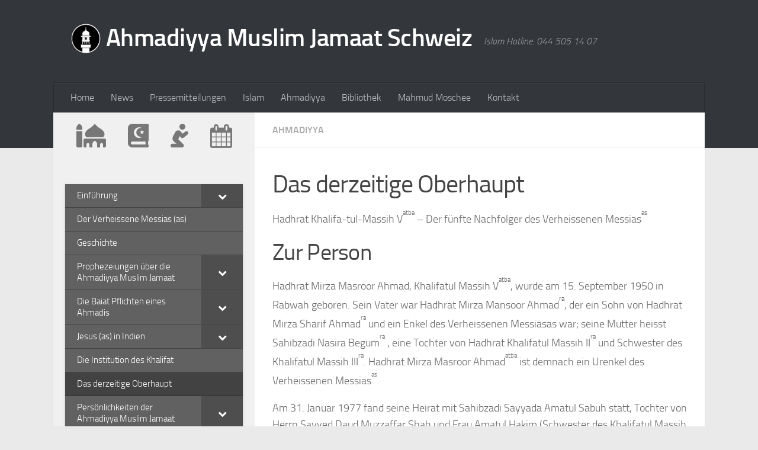

--- FILE ---
content_type: text/html; charset=UTF-8
request_url: https://www.ahmadiyya.ch/ahmadiyya/das-derzeitige-oberhaupt
body_size: 24158
content:
<!DOCTYPE html>
<html class="no-js" dir="ltr" lang="en-US" prefix="og: https://ogp.me/ns#">
<head>
  <meta charset="UTF-8">
  <meta name="viewport" content="width=device-width, initial-scale=1.0">
  <link rel="profile" href="https://gmpg.org/xfn/11" />
  <link rel="pingback" href="https://www.ahmadiyya.ch/xmlrpc.php">

  <title>Das derzeitige Oberhaupt - Ahmadiyya Muslim Jamaat Schweiz</title>
	<style>img:is([sizes="auto" i], [sizes^="auto," i]) { contain-intrinsic-size: 3000px 1500px }</style>
	
		<!-- All in One SEO 4.8.7.2 - aioseo.com -->
	<meta name="description" content="Hadhrat Khalifa-tul-Massih Vatba - Der fünfte Nachfolger des Verheissenen Messiasas Zur Person Hadhrat Mirza Masroor Ahmad, Khalifatul Massih Vatba, wurde am 15. September 1950 in Rabwah geboren. Sein Vater war Hadhrat Mirza Mansoor Ahmadra, der ein Sohn von Hadhrat Mirza Sharif Ahmadra und ein Enkel des Verheissenen Messiasas war; seine Mutter heisst Sahibzadi Nasira Begumra , eine Tochter" />
	<meta name="robots" content="max-image-preview:large" />
	<meta name="author" content="Kamal Azeem"/>
	<meta name="google-site-verification" content="RMSph9813n_VYNY50RNBR9Yd09i520X3JN7eiavwMp8" />
	<link rel="canonical" href="https://www.ahmadiyya.ch/ahmadiyya/das-derzeitige-oberhaupt" />
	<meta name="generator" content="All in One SEO (AIOSEO) 4.8.7.2" />
		<meta property="og:locale" content="en_US" />
		<meta property="og:site_name" content="Ahmadiyya Muslim Jamaat Schweiz - Islam Hotline: 044 505 14 07" />
		<meta property="og:type" content="article" />
		<meta property="og:title" content="Das derzeitige Oberhaupt - Ahmadiyya Muslim Jamaat Schweiz" />
		<meta property="og:description" content="Hadhrat Khalifa-tul-Massih Vatba - Der fünfte Nachfolger des Verheissenen Messiasas Zur Person Hadhrat Mirza Masroor Ahmad, Khalifatul Massih Vatba, wurde am 15. September 1950 in Rabwah geboren. Sein Vater war Hadhrat Mirza Mansoor Ahmadra, der ein Sohn von Hadhrat Mirza Sharif Ahmadra und ein Enkel des Verheissenen Messiasas war; seine Mutter heisst Sahibzadi Nasira Begumra , eine Tochter" />
		<meta property="og:url" content="https://www.ahmadiyya.ch/ahmadiyya/das-derzeitige-oberhaupt" />
		<meta property="og:image" content="https://www.ahmadiyya.ch/wp-content/uploads/2021/11/cropped-Logo_minarett.png" />
		<meta property="og:image:secure_url" content="https://www.ahmadiyya.ch/wp-content/uploads/2021/11/cropped-Logo_minarett.png" />
		<meta property="og:image:width" content="512" />
		<meta property="og:image:height" content="512" />
		<meta property="article:published_time" content="2022-02-24T20:57:06+00:00" />
		<meta property="article:modified_time" content="2022-02-24T20:57:06+00:00" />
		<meta name="twitter:card" content="summary" />
		<meta name="twitter:title" content="Das derzeitige Oberhaupt - Ahmadiyya Muslim Jamaat Schweiz" />
		<meta name="twitter:description" content="Hadhrat Khalifa-tul-Massih Vatba - Der fünfte Nachfolger des Verheissenen Messiasas Zur Person Hadhrat Mirza Masroor Ahmad, Khalifatul Massih Vatba, wurde am 15. September 1950 in Rabwah geboren. Sein Vater war Hadhrat Mirza Mansoor Ahmadra, der ein Sohn von Hadhrat Mirza Sharif Ahmadra und ein Enkel des Verheissenen Messiasas war; seine Mutter heisst Sahibzadi Nasira Begumra , eine Tochter" />
		<meta name="twitter:image" content="https://www.ahmadiyya.ch/wp-content/uploads/2021/11/cropped-Logo_minarett.png" />
		<script type="application/ld+json" class="aioseo-schema">
			{"@context":"https:\/\/schema.org","@graph":[{"@type":"BlogPosting","@id":"https:\/\/www.ahmadiyya.ch\/ahmadiyya\/das-derzeitige-oberhaupt#blogposting","name":"Das derzeitige Oberhaupt - Ahmadiyya Muslim Jamaat Schweiz","headline":"Das derzeitige Oberhaupt","author":{"@id":"https:\/\/www.ahmadiyya.ch\/author\/kamalazeem#author"},"publisher":{"@id":"https:\/\/www.ahmadiyya.ch\/#organization"},"image":{"@type":"ImageObject","url":"https:\/\/www.ahmadiyya.ch\/wp-content\/uploads\/2021\/11\/cropped-Logo_minarett.png","@id":"https:\/\/www.ahmadiyya.ch\/#articleImage","width":512,"height":512},"datePublished":"2022-02-24T21:57:06+01:00","dateModified":"2022-02-24T21:57:06+01:00","inLanguage":"en-US","mainEntityOfPage":{"@id":"https:\/\/www.ahmadiyya.ch\/ahmadiyya\/das-derzeitige-oberhaupt#webpage"},"isPartOf":{"@id":"https:\/\/www.ahmadiyya.ch\/ahmadiyya\/das-derzeitige-oberhaupt#webpage"},"articleSection":"Ahmadiyya"},{"@type":"BreadcrumbList","@id":"https:\/\/www.ahmadiyya.ch\/ahmadiyya\/das-derzeitige-oberhaupt#breadcrumblist","itemListElement":[{"@type":"ListItem","@id":"https:\/\/www.ahmadiyya.ch#listItem","position":1,"name":"Home","item":"https:\/\/www.ahmadiyya.ch","nextItem":{"@type":"ListItem","@id":"https:\/\/www.ahmadiyya.ch\/category\/ahmadiyya#listItem","name":"Ahmadiyya"}},{"@type":"ListItem","@id":"https:\/\/www.ahmadiyya.ch\/category\/ahmadiyya#listItem","position":2,"name":"Ahmadiyya","item":"https:\/\/www.ahmadiyya.ch\/category\/ahmadiyya","nextItem":{"@type":"ListItem","@id":"https:\/\/www.ahmadiyya.ch\/ahmadiyya\/das-derzeitige-oberhaupt#listItem","name":"Das derzeitige Oberhaupt"},"previousItem":{"@type":"ListItem","@id":"https:\/\/www.ahmadiyya.ch#listItem","name":"Home"}},{"@type":"ListItem","@id":"https:\/\/www.ahmadiyya.ch\/ahmadiyya\/das-derzeitige-oberhaupt#listItem","position":3,"name":"Das derzeitige Oberhaupt","previousItem":{"@type":"ListItem","@id":"https:\/\/www.ahmadiyya.ch\/category\/ahmadiyya#listItem","name":"Ahmadiyya"}}]},{"@type":"Organization","@id":"https:\/\/www.ahmadiyya.ch\/#organization","name":"Ahmadiyya Muslim Jamaat Schweiz","description":"Islam Hotline: 044 505 14 07","url":"https:\/\/www.ahmadiyya.ch\/","logo":{"@type":"ImageObject","url":"https:\/\/www.ahmadiyya.ch\/wp-content\/uploads\/2021\/11\/cropped-Logo_minarett.png","@id":"https:\/\/www.ahmadiyya.ch\/ahmadiyya\/das-derzeitige-oberhaupt\/#organizationLogo","width":512,"height":512},"image":{"@id":"https:\/\/www.ahmadiyya.ch\/ahmadiyya\/das-derzeitige-oberhaupt\/#organizationLogo"}},{"@type":"Person","@id":"https:\/\/www.ahmadiyya.ch\/author\/kamalazeem#author","url":"https:\/\/www.ahmadiyya.ch\/author\/kamalazeem","name":"Kamal Azeem"},{"@type":"WebPage","@id":"https:\/\/www.ahmadiyya.ch\/ahmadiyya\/das-derzeitige-oberhaupt#webpage","url":"https:\/\/www.ahmadiyya.ch\/ahmadiyya\/das-derzeitige-oberhaupt","name":"Das derzeitige Oberhaupt - Ahmadiyya Muslim Jamaat Schweiz","description":"Hadhrat Khalifa-tul-Massih Vatba - Der f\u00fcnfte Nachfolger des Verheissenen Messiasas Zur Person Hadhrat Mirza Masroor Ahmad, Khalifatul Massih Vatba, wurde am 15. September 1950 in Rabwah geboren. Sein Vater war Hadhrat Mirza Mansoor Ahmadra, der ein Sohn von Hadhrat Mirza Sharif Ahmadra und ein Enkel des Verheissenen Messiasas war; seine Mutter heisst Sahibzadi Nasira Begumra , eine Tochter","inLanguage":"en-US","isPartOf":{"@id":"https:\/\/www.ahmadiyya.ch\/#website"},"breadcrumb":{"@id":"https:\/\/www.ahmadiyya.ch\/ahmadiyya\/das-derzeitige-oberhaupt#breadcrumblist"},"author":{"@id":"https:\/\/www.ahmadiyya.ch\/author\/kamalazeem#author"},"creator":{"@id":"https:\/\/www.ahmadiyya.ch\/author\/kamalazeem#author"},"datePublished":"2022-02-24T21:57:06+01:00","dateModified":"2022-02-24T21:57:06+01:00"},{"@type":"WebSite","@id":"https:\/\/www.ahmadiyya.ch\/#website","url":"https:\/\/www.ahmadiyya.ch\/","name":"Ahmadiyya Muslim Jamaat Schweiz","description":"Islam Hotline: 044 505 14 07","inLanguage":"en-US","publisher":{"@id":"https:\/\/www.ahmadiyya.ch\/#organization"}}]}
		</script>
		<!-- All in One SEO -->

<script>document.documentElement.className = document.documentElement.className.replace("no-js","js");</script>
<link rel='dns-prefetch' href='//use.fontawesome.com' />
<link rel="alternate" type="application/rss+xml" title="Ahmadiyya Muslim Jamaat Schweiz &raquo; Feed" href="https://www.ahmadiyya.ch/feed" />
		<!-- This site uses the Google Analytics by MonsterInsights plugin v9.11.1 - Using Analytics tracking - https://www.monsterinsights.com/ -->
							<script src="//www.googletagmanager.com/gtag/js?id=G-F949D5ZFRV"  data-cfasync="false" data-wpfc-render="false" async></script>
			<script data-cfasync="false" data-wpfc-render="false">
				var mi_version = '9.11.1';
				var mi_track_user = true;
				var mi_no_track_reason = '';
								var MonsterInsightsDefaultLocations = {"page_location":"https:\/\/www.ahmadiyya.ch\/ahmadiyya\/das-derzeitige-oberhaupt\/"};
								if ( typeof MonsterInsightsPrivacyGuardFilter === 'function' ) {
					var MonsterInsightsLocations = (typeof MonsterInsightsExcludeQuery === 'object') ? MonsterInsightsPrivacyGuardFilter( MonsterInsightsExcludeQuery ) : MonsterInsightsPrivacyGuardFilter( MonsterInsightsDefaultLocations );
				} else {
					var MonsterInsightsLocations = (typeof MonsterInsightsExcludeQuery === 'object') ? MonsterInsightsExcludeQuery : MonsterInsightsDefaultLocations;
				}

								var disableStrs = [
										'ga-disable-G-F949D5ZFRV',
									];

				/* Function to detect opted out users */
				function __gtagTrackerIsOptedOut() {
					for (var index = 0; index < disableStrs.length; index++) {
						if (document.cookie.indexOf(disableStrs[index] + '=true') > -1) {
							return true;
						}
					}

					return false;
				}

				/* Disable tracking if the opt-out cookie exists. */
				if (__gtagTrackerIsOptedOut()) {
					for (var index = 0; index < disableStrs.length; index++) {
						window[disableStrs[index]] = true;
					}
				}

				/* Opt-out function */
				function __gtagTrackerOptout() {
					for (var index = 0; index < disableStrs.length; index++) {
						document.cookie = disableStrs[index] + '=true; expires=Thu, 31 Dec 2099 23:59:59 UTC; path=/';
						window[disableStrs[index]] = true;
					}
				}

				if ('undefined' === typeof gaOptout) {
					function gaOptout() {
						__gtagTrackerOptout();
					}
				}
								window.dataLayer = window.dataLayer || [];

				window.MonsterInsightsDualTracker = {
					helpers: {},
					trackers: {},
				};
				if (mi_track_user) {
					function __gtagDataLayer() {
						dataLayer.push(arguments);
					}

					function __gtagTracker(type, name, parameters) {
						if (!parameters) {
							parameters = {};
						}

						if (parameters.send_to) {
							__gtagDataLayer.apply(null, arguments);
							return;
						}

						if (type === 'event') {
														parameters.send_to = monsterinsights_frontend.v4_id;
							var hookName = name;
							if (typeof parameters['event_category'] !== 'undefined') {
								hookName = parameters['event_category'] + ':' + name;
							}

							if (typeof MonsterInsightsDualTracker.trackers[hookName] !== 'undefined') {
								MonsterInsightsDualTracker.trackers[hookName](parameters);
							} else {
								__gtagDataLayer('event', name, parameters);
							}
							
						} else {
							__gtagDataLayer.apply(null, arguments);
						}
					}

					__gtagTracker('js', new Date());
					__gtagTracker('set', {
						'developer_id.dZGIzZG': true,
											});
					if ( MonsterInsightsLocations.page_location ) {
						__gtagTracker('set', MonsterInsightsLocations);
					}
										__gtagTracker('config', 'G-F949D5ZFRV', {"forceSSL":"true","link_attribution":"true"} );
										window.gtag = __gtagTracker;										(function () {
						/* https://developers.google.com/analytics/devguides/collection/analyticsjs/ */
						/* ga and __gaTracker compatibility shim. */
						var noopfn = function () {
							return null;
						};
						var newtracker = function () {
							return new Tracker();
						};
						var Tracker = function () {
							return null;
						};
						var p = Tracker.prototype;
						p.get = noopfn;
						p.set = noopfn;
						p.send = function () {
							var args = Array.prototype.slice.call(arguments);
							args.unshift('send');
							__gaTracker.apply(null, args);
						};
						var __gaTracker = function () {
							var len = arguments.length;
							if (len === 0) {
								return;
							}
							var f = arguments[len - 1];
							if (typeof f !== 'object' || f === null || typeof f.hitCallback !== 'function') {
								if ('send' === arguments[0]) {
									var hitConverted, hitObject = false, action;
									if ('event' === arguments[1]) {
										if ('undefined' !== typeof arguments[3]) {
											hitObject = {
												'eventAction': arguments[3],
												'eventCategory': arguments[2],
												'eventLabel': arguments[4],
												'value': arguments[5] ? arguments[5] : 1,
											}
										}
									}
									if ('pageview' === arguments[1]) {
										if ('undefined' !== typeof arguments[2]) {
											hitObject = {
												'eventAction': 'page_view',
												'page_path': arguments[2],
											}
										}
									}
									if (typeof arguments[2] === 'object') {
										hitObject = arguments[2];
									}
									if (typeof arguments[5] === 'object') {
										Object.assign(hitObject, arguments[5]);
									}
									if ('undefined' !== typeof arguments[1].hitType) {
										hitObject = arguments[1];
										if ('pageview' === hitObject.hitType) {
											hitObject.eventAction = 'page_view';
										}
									}
									if (hitObject) {
										action = 'timing' === arguments[1].hitType ? 'timing_complete' : hitObject.eventAction;
										hitConverted = mapArgs(hitObject);
										__gtagTracker('event', action, hitConverted);
									}
								}
								return;
							}

							function mapArgs(args) {
								var arg, hit = {};
								var gaMap = {
									'eventCategory': 'event_category',
									'eventAction': 'event_action',
									'eventLabel': 'event_label',
									'eventValue': 'event_value',
									'nonInteraction': 'non_interaction',
									'timingCategory': 'event_category',
									'timingVar': 'name',
									'timingValue': 'value',
									'timingLabel': 'event_label',
									'page': 'page_path',
									'location': 'page_location',
									'title': 'page_title',
									'referrer' : 'page_referrer',
								};
								for (arg in args) {
																		if (!(!args.hasOwnProperty(arg) || !gaMap.hasOwnProperty(arg))) {
										hit[gaMap[arg]] = args[arg];
									} else {
										hit[arg] = args[arg];
									}
								}
								return hit;
							}

							try {
								f.hitCallback();
							} catch (ex) {
							}
						};
						__gaTracker.create = newtracker;
						__gaTracker.getByName = newtracker;
						__gaTracker.getAll = function () {
							return [];
						};
						__gaTracker.remove = noopfn;
						__gaTracker.loaded = true;
						window['__gaTracker'] = __gaTracker;
					})();
									} else {
										console.log("");
					(function () {
						function __gtagTracker() {
							return null;
						}

						window['__gtagTracker'] = __gtagTracker;
						window['gtag'] = __gtagTracker;
					})();
									}
			</script>
							<!-- / Google Analytics by MonsterInsights -->
		<script>
window._wpemojiSettings = {"baseUrl":"https:\/\/s.w.org\/images\/core\/emoji\/16.0.1\/72x72\/","ext":".png","svgUrl":"https:\/\/s.w.org\/images\/core\/emoji\/16.0.1\/svg\/","svgExt":".svg","source":{"concatemoji":"https:\/\/www.ahmadiyya.ch\/wp-includes\/js\/wp-emoji-release.min.js?ver=6.8.2"}};
/*! This file is auto-generated */
!function(s,n){var o,i,e;function c(e){try{var t={supportTests:e,timestamp:(new Date).valueOf()};sessionStorage.setItem(o,JSON.stringify(t))}catch(e){}}function p(e,t,n){e.clearRect(0,0,e.canvas.width,e.canvas.height),e.fillText(t,0,0);var t=new Uint32Array(e.getImageData(0,0,e.canvas.width,e.canvas.height).data),a=(e.clearRect(0,0,e.canvas.width,e.canvas.height),e.fillText(n,0,0),new Uint32Array(e.getImageData(0,0,e.canvas.width,e.canvas.height).data));return t.every(function(e,t){return e===a[t]})}function u(e,t){e.clearRect(0,0,e.canvas.width,e.canvas.height),e.fillText(t,0,0);for(var n=e.getImageData(16,16,1,1),a=0;a<n.data.length;a++)if(0!==n.data[a])return!1;return!0}function f(e,t,n,a){switch(t){case"flag":return n(e,"\ud83c\udff3\ufe0f\u200d\u26a7\ufe0f","\ud83c\udff3\ufe0f\u200b\u26a7\ufe0f")?!1:!n(e,"\ud83c\udde8\ud83c\uddf6","\ud83c\udde8\u200b\ud83c\uddf6")&&!n(e,"\ud83c\udff4\udb40\udc67\udb40\udc62\udb40\udc65\udb40\udc6e\udb40\udc67\udb40\udc7f","\ud83c\udff4\u200b\udb40\udc67\u200b\udb40\udc62\u200b\udb40\udc65\u200b\udb40\udc6e\u200b\udb40\udc67\u200b\udb40\udc7f");case"emoji":return!a(e,"\ud83e\udedf")}return!1}function g(e,t,n,a){var r="undefined"!=typeof WorkerGlobalScope&&self instanceof WorkerGlobalScope?new OffscreenCanvas(300,150):s.createElement("canvas"),o=r.getContext("2d",{willReadFrequently:!0}),i=(o.textBaseline="top",o.font="600 32px Arial",{});return e.forEach(function(e){i[e]=t(o,e,n,a)}),i}function t(e){var t=s.createElement("script");t.src=e,t.defer=!0,s.head.appendChild(t)}"undefined"!=typeof Promise&&(o="wpEmojiSettingsSupports",i=["flag","emoji"],n.supports={everything:!0,everythingExceptFlag:!0},e=new Promise(function(e){s.addEventListener("DOMContentLoaded",e,{once:!0})}),new Promise(function(t){var n=function(){try{var e=JSON.parse(sessionStorage.getItem(o));if("object"==typeof e&&"number"==typeof e.timestamp&&(new Date).valueOf()<e.timestamp+604800&&"object"==typeof e.supportTests)return e.supportTests}catch(e){}return null}();if(!n){if("undefined"!=typeof Worker&&"undefined"!=typeof OffscreenCanvas&&"undefined"!=typeof URL&&URL.createObjectURL&&"undefined"!=typeof Blob)try{var e="postMessage("+g.toString()+"("+[JSON.stringify(i),f.toString(),p.toString(),u.toString()].join(",")+"));",a=new Blob([e],{type:"text/javascript"}),r=new Worker(URL.createObjectURL(a),{name:"wpTestEmojiSupports"});return void(r.onmessage=function(e){c(n=e.data),r.terminate(),t(n)})}catch(e){}c(n=g(i,f,p,u))}t(n)}).then(function(e){for(var t in e)n.supports[t]=e[t],n.supports.everything=n.supports.everything&&n.supports[t],"flag"!==t&&(n.supports.everythingExceptFlag=n.supports.everythingExceptFlag&&n.supports[t]);n.supports.everythingExceptFlag=n.supports.everythingExceptFlag&&!n.supports.flag,n.DOMReady=!1,n.readyCallback=function(){n.DOMReady=!0}}).then(function(){return e}).then(function(){var e;n.supports.everything||(n.readyCallback(),(e=n.source||{}).concatemoji?t(e.concatemoji):e.wpemoji&&e.twemoji&&(t(e.twemoji),t(e.wpemoji)))}))}((window,document),window._wpemojiSettings);
</script>
<link rel='stylesheet' id='timetable-style-css' href='https://www.ahmadiyya.ch/wp-content/plugins/daily-prayer-time-for-mosques/Models/../Assets/css/styles.css?ver=2021.10.29' media='all' />
<style id='timetable-style-inline-css'>

                table.customStyles th.notificationBackground{
                    background:#6e75d8;color: }.notificationBackground{
                    background:#6e75d8;color: }
                table.customStyles th.prayerName{
                    background:#33363b;color: }
</style>
<link rel='stylesheet' id='verge-style-css' href='https://www.ahmadiyya.ch/wp-content/plugins/daily-prayer-time-for-mosques/Models/../Assets/css/vergestyles.css?ver=6.8.2' media='all' />
<link rel='stylesheet' id='jquery-ui_css-css' href='https://www.ahmadiyya.ch/wp-content/plugins/daily-prayer-time-for-mosques/Models/../Assets/css/jquery-ui-1.12.1.css?ver=2021.10.29' media='all' />
<link rel='stylesheet' id='bootstrap-select-css' href='https://www.ahmadiyya.ch/wp-content/plugins/daily-prayer-time-for-mosques/Models/../Assets/css/bootstrap-select.min-1.13.14.css?ver=2021.10.29' media='all' />
<link rel='stylesheet' id='bootstrap-css' href='https://www.ahmadiyya.ch/wp-content/plugins/daily-prayer-time-for-mosques/Models/../Assets/css/bootstrap.min-5.0.2.css?ver=2021.10.29' media='all' />

<style id='wp-emoji-styles-inline-css'>

	img.wp-smiley, img.emoji {
		display: inline !important;
		border: none !important;
		box-shadow: none !important;
		height: 1em !important;
		width: 1em !important;
		margin: 0 0.07em !important;
		vertical-align: -0.1em !important;
		background: none !important;
		padding: 0 !important;
	}
</style>
<link rel='stylesheet' id='wp-block-library-css' href='https://www.ahmadiyya.ch/wp-includes/css/dist/block-library/style.min.css?ver=6.8.2' media='all' />
<style id='classic-theme-styles-inline-css'>
/*! This file is auto-generated */
.wp-block-button__link{color:#fff;background-color:#32373c;border-radius:9999px;box-shadow:none;text-decoration:none;padding:calc(.667em + 2px) calc(1.333em + 2px);font-size:1.125em}.wp-block-file__button{background:#32373c;color:#fff;text-decoration:none}
</style>
<style id='global-styles-inline-css'>
:root{--wp--preset--aspect-ratio--square: 1;--wp--preset--aspect-ratio--4-3: 4/3;--wp--preset--aspect-ratio--3-4: 3/4;--wp--preset--aspect-ratio--3-2: 3/2;--wp--preset--aspect-ratio--2-3: 2/3;--wp--preset--aspect-ratio--16-9: 16/9;--wp--preset--aspect-ratio--9-16: 9/16;--wp--preset--color--black: #000000;--wp--preset--color--cyan-bluish-gray: #abb8c3;--wp--preset--color--white: #ffffff;--wp--preset--color--pale-pink: #f78da7;--wp--preset--color--vivid-red: #cf2e2e;--wp--preset--color--luminous-vivid-orange: #ff6900;--wp--preset--color--luminous-vivid-amber: #fcb900;--wp--preset--color--light-green-cyan: #7bdcb5;--wp--preset--color--vivid-green-cyan: #00d084;--wp--preset--color--pale-cyan-blue: #8ed1fc;--wp--preset--color--vivid-cyan-blue: #0693e3;--wp--preset--color--vivid-purple: #9b51e0;--wp--preset--gradient--vivid-cyan-blue-to-vivid-purple: linear-gradient(135deg,rgba(6,147,227,1) 0%,rgb(155,81,224) 100%);--wp--preset--gradient--light-green-cyan-to-vivid-green-cyan: linear-gradient(135deg,rgb(122,220,180) 0%,rgb(0,208,130) 100%);--wp--preset--gradient--luminous-vivid-amber-to-luminous-vivid-orange: linear-gradient(135deg,rgba(252,185,0,1) 0%,rgba(255,105,0,1) 100%);--wp--preset--gradient--luminous-vivid-orange-to-vivid-red: linear-gradient(135deg,rgba(255,105,0,1) 0%,rgb(207,46,46) 100%);--wp--preset--gradient--very-light-gray-to-cyan-bluish-gray: linear-gradient(135deg,rgb(238,238,238) 0%,rgb(169,184,195) 100%);--wp--preset--gradient--cool-to-warm-spectrum: linear-gradient(135deg,rgb(74,234,220) 0%,rgb(151,120,209) 20%,rgb(207,42,186) 40%,rgb(238,44,130) 60%,rgb(251,105,98) 80%,rgb(254,248,76) 100%);--wp--preset--gradient--blush-light-purple: linear-gradient(135deg,rgb(255,206,236) 0%,rgb(152,150,240) 100%);--wp--preset--gradient--blush-bordeaux: linear-gradient(135deg,rgb(254,205,165) 0%,rgb(254,45,45) 50%,rgb(107,0,62) 100%);--wp--preset--gradient--luminous-dusk: linear-gradient(135deg,rgb(255,203,112) 0%,rgb(199,81,192) 50%,rgb(65,88,208) 100%);--wp--preset--gradient--pale-ocean: linear-gradient(135deg,rgb(255,245,203) 0%,rgb(182,227,212) 50%,rgb(51,167,181) 100%);--wp--preset--gradient--electric-grass: linear-gradient(135deg,rgb(202,248,128) 0%,rgb(113,206,126) 100%);--wp--preset--gradient--midnight: linear-gradient(135deg,rgb(2,3,129) 0%,rgb(40,116,252) 100%);--wp--preset--font-size--small: 13px;--wp--preset--font-size--medium: 20px;--wp--preset--font-size--large: 36px;--wp--preset--font-size--x-large: 42px;--wp--preset--spacing--20: 0.44rem;--wp--preset--spacing--30: 0.67rem;--wp--preset--spacing--40: 1rem;--wp--preset--spacing--50: 1.5rem;--wp--preset--spacing--60: 2.25rem;--wp--preset--spacing--70: 3.38rem;--wp--preset--spacing--80: 5.06rem;--wp--preset--shadow--natural: 6px 6px 9px rgba(0, 0, 0, 0.2);--wp--preset--shadow--deep: 12px 12px 50px rgba(0, 0, 0, 0.4);--wp--preset--shadow--sharp: 6px 6px 0px rgba(0, 0, 0, 0.2);--wp--preset--shadow--outlined: 6px 6px 0px -3px rgba(255, 255, 255, 1), 6px 6px rgba(0, 0, 0, 1);--wp--preset--shadow--crisp: 6px 6px 0px rgba(0, 0, 0, 1);}:where(.is-layout-flex){gap: 0.5em;}:where(.is-layout-grid){gap: 0.5em;}body .is-layout-flex{display: flex;}.is-layout-flex{flex-wrap: wrap;align-items: center;}.is-layout-flex > :is(*, div){margin: 0;}body .is-layout-grid{display: grid;}.is-layout-grid > :is(*, div){margin: 0;}:where(.wp-block-columns.is-layout-flex){gap: 2em;}:where(.wp-block-columns.is-layout-grid){gap: 2em;}:where(.wp-block-post-template.is-layout-flex){gap: 1.25em;}:where(.wp-block-post-template.is-layout-grid){gap: 1.25em;}.has-black-color{color: var(--wp--preset--color--black) !important;}.has-cyan-bluish-gray-color{color: var(--wp--preset--color--cyan-bluish-gray) !important;}.has-white-color{color: var(--wp--preset--color--white) !important;}.has-pale-pink-color{color: var(--wp--preset--color--pale-pink) !important;}.has-vivid-red-color{color: var(--wp--preset--color--vivid-red) !important;}.has-luminous-vivid-orange-color{color: var(--wp--preset--color--luminous-vivid-orange) !important;}.has-luminous-vivid-amber-color{color: var(--wp--preset--color--luminous-vivid-amber) !important;}.has-light-green-cyan-color{color: var(--wp--preset--color--light-green-cyan) !important;}.has-vivid-green-cyan-color{color: var(--wp--preset--color--vivid-green-cyan) !important;}.has-pale-cyan-blue-color{color: var(--wp--preset--color--pale-cyan-blue) !important;}.has-vivid-cyan-blue-color{color: var(--wp--preset--color--vivid-cyan-blue) !important;}.has-vivid-purple-color{color: var(--wp--preset--color--vivid-purple) !important;}.has-black-background-color{background-color: var(--wp--preset--color--black) !important;}.has-cyan-bluish-gray-background-color{background-color: var(--wp--preset--color--cyan-bluish-gray) !important;}.has-white-background-color{background-color: var(--wp--preset--color--white) !important;}.has-pale-pink-background-color{background-color: var(--wp--preset--color--pale-pink) !important;}.has-vivid-red-background-color{background-color: var(--wp--preset--color--vivid-red) !important;}.has-luminous-vivid-orange-background-color{background-color: var(--wp--preset--color--luminous-vivid-orange) !important;}.has-luminous-vivid-amber-background-color{background-color: var(--wp--preset--color--luminous-vivid-amber) !important;}.has-light-green-cyan-background-color{background-color: var(--wp--preset--color--light-green-cyan) !important;}.has-vivid-green-cyan-background-color{background-color: var(--wp--preset--color--vivid-green-cyan) !important;}.has-pale-cyan-blue-background-color{background-color: var(--wp--preset--color--pale-cyan-blue) !important;}.has-vivid-cyan-blue-background-color{background-color: var(--wp--preset--color--vivid-cyan-blue) !important;}.has-vivid-purple-background-color{background-color: var(--wp--preset--color--vivid-purple) !important;}.has-black-border-color{border-color: var(--wp--preset--color--black) !important;}.has-cyan-bluish-gray-border-color{border-color: var(--wp--preset--color--cyan-bluish-gray) !important;}.has-white-border-color{border-color: var(--wp--preset--color--white) !important;}.has-pale-pink-border-color{border-color: var(--wp--preset--color--pale-pink) !important;}.has-vivid-red-border-color{border-color: var(--wp--preset--color--vivid-red) !important;}.has-luminous-vivid-orange-border-color{border-color: var(--wp--preset--color--luminous-vivid-orange) !important;}.has-luminous-vivid-amber-border-color{border-color: var(--wp--preset--color--luminous-vivid-amber) !important;}.has-light-green-cyan-border-color{border-color: var(--wp--preset--color--light-green-cyan) !important;}.has-vivid-green-cyan-border-color{border-color: var(--wp--preset--color--vivid-green-cyan) !important;}.has-pale-cyan-blue-border-color{border-color: var(--wp--preset--color--pale-cyan-blue) !important;}.has-vivid-cyan-blue-border-color{border-color: var(--wp--preset--color--vivid-cyan-blue) !important;}.has-vivid-purple-border-color{border-color: var(--wp--preset--color--vivid-purple) !important;}.has-vivid-cyan-blue-to-vivid-purple-gradient-background{background: var(--wp--preset--gradient--vivid-cyan-blue-to-vivid-purple) !important;}.has-light-green-cyan-to-vivid-green-cyan-gradient-background{background: var(--wp--preset--gradient--light-green-cyan-to-vivid-green-cyan) !important;}.has-luminous-vivid-amber-to-luminous-vivid-orange-gradient-background{background: var(--wp--preset--gradient--luminous-vivid-amber-to-luminous-vivid-orange) !important;}.has-luminous-vivid-orange-to-vivid-red-gradient-background{background: var(--wp--preset--gradient--luminous-vivid-orange-to-vivid-red) !important;}.has-very-light-gray-to-cyan-bluish-gray-gradient-background{background: var(--wp--preset--gradient--very-light-gray-to-cyan-bluish-gray) !important;}.has-cool-to-warm-spectrum-gradient-background{background: var(--wp--preset--gradient--cool-to-warm-spectrum) !important;}.has-blush-light-purple-gradient-background{background: var(--wp--preset--gradient--blush-light-purple) !important;}.has-blush-bordeaux-gradient-background{background: var(--wp--preset--gradient--blush-bordeaux) !important;}.has-luminous-dusk-gradient-background{background: var(--wp--preset--gradient--luminous-dusk) !important;}.has-pale-ocean-gradient-background{background: var(--wp--preset--gradient--pale-ocean) !important;}.has-electric-grass-gradient-background{background: var(--wp--preset--gradient--electric-grass) !important;}.has-midnight-gradient-background{background: var(--wp--preset--gradient--midnight) !important;}.has-small-font-size{font-size: var(--wp--preset--font-size--small) !important;}.has-medium-font-size{font-size: var(--wp--preset--font-size--medium) !important;}.has-large-font-size{font-size: var(--wp--preset--font-size--large) !important;}.has-x-large-font-size{font-size: var(--wp--preset--font-size--x-large) !important;}
:where(.wp-block-post-template.is-layout-flex){gap: 1.25em;}:where(.wp-block-post-template.is-layout-grid){gap: 1.25em;}
:where(.wp-block-columns.is-layout-flex){gap: 2em;}:where(.wp-block-columns.is-layout-grid){gap: 2em;}
:root :where(.wp-block-pullquote){font-size: 1.5em;line-height: 1.6;}
</style>
<link rel='stylesheet' id='wbg-selectize-css' href='https://www.ahmadiyya.ch/wp-content/plugins/wp-books-gallery-premium/assets/css/selectize.bootstrap3.min.css?ver=4.7.5' media='' />
<link rel='stylesheet' id='wbg-font-awesome-css' href='https://www.ahmadiyya.ch/wp-content/plugins/wp-books-gallery-premium/assets/css/fontawesome/css/all.min.css?ver=4.7.5' media='' />
<link rel='stylesheet' id='wbg-front-css' href='https://www.ahmadiyya.ch/wp-content/plugins/wp-books-gallery-premium/assets/css/wbg-front.css?ver=4.7.5' media='' />
<link rel='stylesheet' id='hueman-main-style-css' href='https://www.ahmadiyya.ch/wp-content/themes/hueman/assets/front/css/main.min.css?ver=3.7.27' media='all' />
<style id='hueman-main-style-inline-css'>
body { font-size:1.00rem; }@media only screen and (min-width: 720px) {
        .nav > li { font-size:1.00rem; }
      }.sidebar .widget { padding-left: 20px; padding-right: 20px; padding-top: 20px; }::selection { background-color: #1775d3; }
::-moz-selection { background-color: #1775d3; }a,a>span.hu-external::after,.themeform label .required,#flexslider-featured .flex-direction-nav .flex-next:hover,#flexslider-featured .flex-direction-nav .flex-prev:hover,.post-hover:hover .post-title a,.post-title a:hover,.sidebar.s1 .post-nav li a:hover i,.content .post-nav li a:hover i,.post-related a:hover,.sidebar.s1 .widget_rss ul li a,#footer .widget_rss ul li a,.sidebar.s1 .widget_calendar a,#footer .widget_calendar a,.sidebar.s1 .alx-tab .tab-item-category a,.sidebar.s1 .alx-posts .post-item-category a,.sidebar.s1 .alx-tab li:hover .tab-item-title a,.sidebar.s1 .alx-tab li:hover .tab-item-comment a,.sidebar.s1 .alx-posts li:hover .post-item-title a,#footer .alx-tab .tab-item-category a,#footer .alx-posts .post-item-category a,#footer .alx-tab li:hover .tab-item-title a,#footer .alx-tab li:hover .tab-item-comment a,#footer .alx-posts li:hover .post-item-title a,.comment-tabs li.active a,.comment-awaiting-moderation,.child-menu a:hover,.child-menu .current_page_item > a,.wp-pagenavi a{ color: #1775d3; }input[type="submit"],.themeform button[type="submit"],.sidebar.s1 .sidebar-top,.sidebar.s1 .sidebar-toggle,#flexslider-featured .flex-control-nav li a.flex-active,.post-tags a:hover,.sidebar.s1 .widget_calendar caption,#footer .widget_calendar caption,.author-bio .bio-avatar:after,.commentlist li.bypostauthor > .comment-body:after,.commentlist li.comment-author-admin > .comment-body:after{ background-color: #1775d3; }.post-format .format-container { border-color: #1775d3; }.sidebar.s1 .alx-tabs-nav li.active a,#footer .alx-tabs-nav li.active a,.comment-tabs li.active a,.wp-pagenavi a:hover,.wp-pagenavi a:active,.wp-pagenavi span.current{ border-bottom-color: #1775d3!important; }.sidebar.s2 .post-nav li a:hover i,
.sidebar.s2 .widget_rss ul li a,
.sidebar.s2 .widget_calendar a,
.sidebar.s2 .alx-tab .tab-item-category a,
.sidebar.s2 .alx-posts .post-item-category a,
.sidebar.s2 .alx-tab li:hover .tab-item-title a,
.sidebar.s2 .alx-tab li:hover .tab-item-comment a,
.sidebar.s2 .alx-posts li:hover .post-item-title a { color: #82b965; }
.sidebar.s2 .sidebar-top,.sidebar.s2 .sidebar-toggle,.post-comments,.jp-play-bar,.jp-volume-bar-value,.sidebar.s2 .widget_calendar caption{ background-color: #82b965; }.sidebar.s2 .alx-tabs-nav li.active a { border-bottom-color: #82b965; }
.post-comments::before { border-right-color: #82b965; }
      .search-expand,
              #nav-topbar.nav-container { background-color: #26272b}@media only screen and (min-width: 720px) {
                #nav-topbar .nav ul { background-color: #26272b; }
              }.is-scrolled #header .nav-container.desktop-sticky,
              .is-scrolled #header .search-expand { background-color: #26272b; background-color: rgba(38,39,43,0.90) }.is-scrolled .topbar-transparent #nav-topbar.desktop-sticky .nav ul { background-color: #26272b; background-color: rgba(38,39,43,0.95) }#header { background-color: #33363b; }
@media only screen and (min-width: 720px) {
  #nav-header .nav ul { background-color: #33363b; }
}
        #header #nav-mobile { background-color: #33363b; }.is-scrolled #header #nav-mobile { background-color: #33363b; background-color: rgba(51,54,59,0.90) }#nav-header.nav-container, #main-header-search .search-expand { background-color: #33363b; }
@media only screen and (min-width: 720px) {
  #nav-header .nav ul { background-color: #33363b; }
}
        .site-title a img { max-height: 50px; }body { background-color: #eaeaea; }
</style>
<link rel='stylesheet' id='hueman-font-awesome-css' href='https://www.ahmadiyya.ch/wp-content/themes/hueman/assets/front/css/font-awesome.min.css?ver=3.7.27' media='all' />
<link rel='stylesheet' id='bfa-font-awesome-css' href='https://use.fontawesome.com/releases/v5.15.4/css/all.css?ver=2.0.3' media='all' />
<link rel='stylesheet' id='bfa-font-awesome-v4-shim-css' href='https://use.fontawesome.com/releases/v5.15.4/css/v4-shims.css?ver=2.0.3' media='all' />
<style id='bfa-font-awesome-v4-shim-inline-css'>

			@font-face {
				font-family: 'FontAwesome';
				src: url('https://use.fontawesome.com/releases/v5.15.4/webfonts/fa-brands-400.eot'),
				url('https://use.fontawesome.com/releases/v5.15.4/webfonts/fa-brands-400.eot?#iefix') format('embedded-opentype'),
				url('https://use.fontawesome.com/releases/v5.15.4/webfonts/fa-brands-400.woff2') format('woff2'),
				url('https://use.fontawesome.com/releases/v5.15.4/webfonts/fa-brands-400.woff') format('woff'),
				url('https://use.fontawesome.com/releases/v5.15.4/webfonts/fa-brands-400.ttf') format('truetype'),
				url('https://use.fontawesome.com/releases/v5.15.4/webfonts/fa-brands-400.svg#fontawesome') format('svg');
			}

			@font-face {
				font-family: 'FontAwesome';
				src: url('https://use.fontawesome.com/releases/v5.15.4/webfonts/fa-solid-900.eot'),
				url('https://use.fontawesome.com/releases/v5.15.4/webfonts/fa-solid-900.eot?#iefix') format('embedded-opentype'),
				url('https://use.fontawesome.com/releases/v5.15.4/webfonts/fa-solid-900.woff2') format('woff2'),
				url('https://use.fontawesome.com/releases/v5.15.4/webfonts/fa-solid-900.woff') format('woff'),
				url('https://use.fontawesome.com/releases/v5.15.4/webfonts/fa-solid-900.ttf') format('truetype'),
				url('https://use.fontawesome.com/releases/v5.15.4/webfonts/fa-solid-900.svg#fontawesome') format('svg');
			}

			@font-face {
				font-family: 'FontAwesome';
				src: url('https://use.fontawesome.com/releases/v5.15.4/webfonts/fa-regular-400.eot'),
				url('https://use.fontawesome.com/releases/v5.15.4/webfonts/fa-regular-400.eot?#iefix') format('embedded-opentype'),
				url('https://use.fontawesome.com/releases/v5.15.4/webfonts/fa-regular-400.woff2') format('woff2'),
				url('https://use.fontawesome.com/releases/v5.15.4/webfonts/fa-regular-400.woff') format('woff'),
				url('https://use.fontawesome.com/releases/v5.15.4/webfonts/fa-regular-400.ttf') format('truetype'),
				url('https://use.fontawesome.com/releases/v5.15.4/webfonts/fa-regular-400.svg#fontawesome') format('svg');
				unicode-range: U+F004-F005,U+F007,U+F017,U+F022,U+F024,U+F02E,U+F03E,U+F044,U+F057-F059,U+F06E,U+F070,U+F075,U+F07B-F07C,U+F080,U+F086,U+F089,U+F094,U+F09D,U+F0A0,U+F0A4-F0A7,U+F0C5,U+F0C7-F0C8,U+F0E0,U+F0EB,U+F0F3,U+F0F8,U+F0FE,U+F111,U+F118-F11A,U+F11C,U+F133,U+F144,U+F146,U+F14A,U+F14D-F14E,U+F150-F152,U+F15B-F15C,U+F164-F165,U+F185-F186,U+F191-F192,U+F1AD,U+F1C1-F1C9,U+F1CD,U+F1D8,U+F1E3,U+F1EA,U+F1F6,U+F1F9,U+F20A,U+F247-F249,U+F24D,U+F254-F25B,U+F25D,U+F267,U+F271-F274,U+F279,U+F28B,U+F28D,U+F2B5-F2B6,U+F2B9,U+F2BB,U+F2BD,U+F2C1-F2C2,U+F2D0,U+F2D2,U+F2DC,U+F2ED,U+F328,U+F358-F35B,U+F3A5,U+F3D1,U+F410,U+F4AD;
			}
		
</style>
<link rel='stylesheet' id='bellows-css' href='https://www.ahmadiyya.ch/wp-content/plugins/bellows-accordion-menu/assets/css/bellows.min.css?ver=1.4.4' media='all' />
<link rel='stylesheet' id='bellows-font-awesome-css' href='https://www.ahmadiyya.ch/wp-content/plugins/bellows-accordion-menu/assets/css/fontawesome/css/font-awesome.min.css?ver=1.4.4' media='all' />
<link rel='stylesheet' id='bellows-grey-material-css' href='https://www.ahmadiyya.ch/wp-content/plugins/bellows-accordion-menu/assets/css/skins/grey-material.css?ver=1.4.4' media='all' />
<script id="nb-jquery" src="https://www.ahmadiyya.ch/wp-includes/js/jquery/jquery.min.js?ver=3.7.1" id="jquery-core-js"></script>
<script src="https://www.ahmadiyya.ch/wp-includes/js/jquery/jquery-migrate.min.js?ver=3.4.1" id="jquery-migrate-js"></script>
<script src="https://www.ahmadiyya.ch/wp-content/plugins/daily-prayer-time-for-mosques/Models/../Assets/js/popper.min-1.12.9.js?ver=2021.10.29" id="dpt_popper_js-js"></script>
<script src="https://www.ahmadiyya.ch/wp-content/plugins/daily-prayer-time-for-mosques/Models/../Assets/js/jquery.cookie.min-1.4.1.js?ver=2021.10.29" id="jquery-cookie-js"></script>
<script src="https://www.ahmadiyya.ch/wp-content/plugins/daily-prayer-time-for-mosques/Models/../Assets/js/jquery.blockUI-2.70.js?ver=2021.10.29" id="jquery-blockUI-js"></script>
<script src="https://www.ahmadiyya.ch/wp-content/plugins/daily-prayer-time-for-mosques/Models/../Assets/js/jquery.marquee.min.js?ver=2021.10.29" id="jquery-marquee-js"></script>
<script src="https://www.ahmadiyya.ch/wp-content/plugins/google-analytics-for-wordpress/assets/js/frontend-gtag.min.js?ver=9.11.1" id="monsterinsights-frontend-script-js" async data-wp-strategy="async"></script>
<script data-cfasync="false" data-wpfc-render="false" id='monsterinsights-frontend-script-js-extra'>var monsterinsights_frontend = {"js_events_tracking":"true","download_extensions":"doc,pdf,ppt,zip,xls,docx,pptx,xlsx","inbound_paths":"[]","home_url":"https:\/\/www.ahmadiyya.ch","hash_tracking":"false","v4_id":"G-F949D5ZFRV"};</script>
<link rel="https://api.w.org/" href="https://www.ahmadiyya.ch/wp-json/" /><link rel="alternate" title="JSON" type="application/json" href="https://www.ahmadiyya.ch/wp-json/wp/v2/posts/1123" /><link rel="EditURI" type="application/rsd+xml" title="RSD" href="https://www.ahmadiyya.ch/xmlrpc.php?rsd" />
<meta name="generator" content="WordPress 6.8.2" />
<link rel='shortlink' href='https://www.ahmadiyya.ch/?p=1123' />
<link rel="alternate" title="oEmbed (JSON)" type="application/json+oembed" href="https://www.ahmadiyya.ch/wp-json/oembed/1.0/embed?url=https%3A%2F%2Fwww.ahmadiyya.ch%2Fahmadiyya%2Fdas-derzeitige-oberhaupt" />
<link rel="alternate" title="oEmbed (XML)" type="text/xml+oembed" href="https://www.ahmadiyya.ch/wp-json/oembed/1.0/embed?url=https%3A%2F%2Fwww.ahmadiyya.ch%2Fahmadiyya%2Fdas-derzeitige-oberhaupt&#038;format=xml" />
<style id="bellows-custom-generated-css">
/* Status: Loaded from Transient */

</style>    <link rel="preload" as="font" type="font/woff2" href="https://www.ahmadiyya.ch/wp-content/themes/hueman/assets/front/webfonts/fa-brands-400.woff2?v=5.15.2" crossorigin="anonymous"/>
    <link rel="preload" as="font" type="font/woff2" href="https://www.ahmadiyya.ch/wp-content/themes/hueman/assets/front/webfonts/fa-regular-400.woff2?v=5.15.2" crossorigin="anonymous"/>
    <link rel="preload" as="font" type="font/woff2" href="https://www.ahmadiyya.ch/wp-content/themes/hueman/assets/front/webfonts/fa-solid-900.woff2?v=5.15.2" crossorigin="anonymous"/>
  <link rel="preload" as="font" type="font/woff" href="https://www.ahmadiyya.ch/wp-content/themes/hueman/assets/front/fonts/titillium-light-webfont.woff" crossorigin="anonymous"/>
<link rel="preload" as="font" type="font/woff" href="https://www.ahmadiyya.ch/wp-content/themes/hueman/assets/front/fonts/titillium-lightitalic-webfont.woff" crossorigin="anonymous"/>
<link rel="preload" as="font" type="font/woff" href="https://www.ahmadiyya.ch/wp-content/themes/hueman/assets/front/fonts/titillium-regular-webfont.woff" crossorigin="anonymous"/>
<link rel="preload" as="font" type="font/woff" href="https://www.ahmadiyya.ch/wp-content/themes/hueman/assets/front/fonts/titillium-regularitalic-webfont.woff" crossorigin="anonymous"/>
<link rel="preload" as="font" type="font/woff" href="https://www.ahmadiyya.ch/wp-content/themes/hueman/assets/front/fonts/titillium-semibold-webfont.woff" crossorigin="anonymous"/>
<style>
  /*  base : fonts
/* ------------------------------------ */
body { font-family: "Titillium", Arial, sans-serif; }
@font-face {
  font-family: 'Titillium';
  src: url('https://www.ahmadiyya.ch/wp-content/themes/hueman/assets/front/fonts/titillium-light-webfont.eot');
  src: url('https://www.ahmadiyya.ch/wp-content/themes/hueman/assets/front/fonts/titillium-light-webfont.svg#titillium-light-webfont') format('svg'),
     url('https://www.ahmadiyya.ch/wp-content/themes/hueman/assets/front/fonts/titillium-light-webfont.eot?#iefix') format('embedded-opentype'),
     url('https://www.ahmadiyya.ch/wp-content/themes/hueman/assets/front/fonts/titillium-light-webfont.woff') format('woff'),
     url('https://www.ahmadiyya.ch/wp-content/themes/hueman/assets/front/fonts/titillium-light-webfont.ttf') format('truetype');
  font-weight: 300;
  font-style: normal;
}
@font-face {
  font-family: 'Titillium';
  src: url('https://www.ahmadiyya.ch/wp-content/themes/hueman/assets/front/fonts/titillium-lightitalic-webfont.eot');
  src: url('https://www.ahmadiyya.ch/wp-content/themes/hueman/assets/front/fonts/titillium-lightitalic-webfont.svg#titillium-lightitalic-webfont') format('svg'),
     url('https://www.ahmadiyya.ch/wp-content/themes/hueman/assets/front/fonts/titillium-lightitalic-webfont.eot?#iefix') format('embedded-opentype'),
     url('https://www.ahmadiyya.ch/wp-content/themes/hueman/assets/front/fonts/titillium-lightitalic-webfont.woff') format('woff'),
     url('https://www.ahmadiyya.ch/wp-content/themes/hueman/assets/front/fonts/titillium-lightitalic-webfont.ttf') format('truetype');
  font-weight: 300;
  font-style: italic;
}
@font-face {
  font-family: 'Titillium';
  src: url('https://www.ahmadiyya.ch/wp-content/themes/hueman/assets/front/fonts/titillium-regular-webfont.eot');
  src: url('https://www.ahmadiyya.ch/wp-content/themes/hueman/assets/front/fonts/titillium-regular-webfont.svg#titillium-regular-webfont') format('svg'),
     url('https://www.ahmadiyya.ch/wp-content/themes/hueman/assets/front/fonts/titillium-regular-webfont.eot?#iefix') format('embedded-opentype'),
     url('https://www.ahmadiyya.ch/wp-content/themes/hueman/assets/front/fonts/titillium-regular-webfont.woff') format('woff'),
     url('https://www.ahmadiyya.ch/wp-content/themes/hueman/assets/front/fonts/titillium-regular-webfont.ttf') format('truetype');
  font-weight: 400;
  font-style: normal;
}
@font-face {
  font-family: 'Titillium';
  src: url('https://www.ahmadiyya.ch/wp-content/themes/hueman/assets/front/fonts/titillium-regularitalic-webfont.eot');
  src: url('https://www.ahmadiyya.ch/wp-content/themes/hueman/assets/front/fonts/titillium-regularitalic-webfont.svg#titillium-regular-webfont') format('svg'),
     url('https://www.ahmadiyya.ch/wp-content/themes/hueman/assets/front/fonts/titillium-regularitalic-webfont.eot?#iefix') format('embedded-opentype'),
     url('https://www.ahmadiyya.ch/wp-content/themes/hueman/assets/front/fonts/titillium-regularitalic-webfont.woff') format('woff'),
     url('https://www.ahmadiyya.ch/wp-content/themes/hueman/assets/front/fonts/titillium-regularitalic-webfont.ttf') format('truetype');
  font-weight: 400;
  font-style: italic;
}
@font-face {
    font-family: 'Titillium';
    src: url('https://www.ahmadiyya.ch/wp-content/themes/hueman/assets/front/fonts/titillium-semibold-webfont.eot');
    src: url('https://www.ahmadiyya.ch/wp-content/themes/hueman/assets/front/fonts/titillium-semibold-webfont.svg#titillium-semibold-webfont') format('svg'),
         url('https://www.ahmadiyya.ch/wp-content/themes/hueman/assets/front/fonts/titillium-semibold-webfont.eot?#iefix') format('embedded-opentype'),
         url('https://www.ahmadiyya.ch/wp-content/themes/hueman/assets/front/fonts/titillium-semibold-webfont.woff') format('woff'),
         url('https://www.ahmadiyya.ch/wp-content/themes/hueman/assets/front/fonts/titillium-semibold-webfont.ttf') format('truetype');
  font-weight: 600;
  font-style: normal;
}
</style>
  <!--[if lt IE 9]>
<script src="https://www.ahmadiyya.ch/wp-content/themes/hueman/assets/front/js/ie/html5shiv-printshiv.min.js"></script>
<script src="https://www.ahmadiyya.ch/wp-content/themes/hueman/assets/front/js/ie/selectivizr.js"></script>
<![endif]-->
<link rel="icon" href="https://www.ahmadiyya.ch/wp-content/uploads/2021/11/cropped-Logo_minarett-32x32.png" sizes="32x32" />
<link rel="icon" href="https://www.ahmadiyya.ch/wp-content/uploads/2021/11/cropped-Logo_minarett-192x192.png" sizes="192x192" />
<link rel="apple-touch-icon" href="https://www.ahmadiyya.ch/wp-content/uploads/2021/11/cropped-Logo_minarett-180x180.png" />
<meta name="msapplication-TileImage" content="https://www.ahmadiyya.ch/wp-content/uploads/2021/11/cropped-Logo_minarett-270x270.png" />
		<style id="wp-custom-css">
			/*Header Titel after Logo*/
.custom-logo-link img{
	float:left; 
	
}

.custom-logo-link::after {
   content: "\00a0 Ahmadiyya Muslim Jamaat Schweiz";
   color: white;
	position: relative; 
  top: -0.13em; 
 
	
}
/*Header Titel after Logo*/

/*Author Text disable*/
.post-byline{
	display:none;
}
/*Author Text disable*/

/*big Icons homepage*/

i.icon_class{
	font-size:40px;
}


/*big Icons homepage*/

/*Sidebar Icons*/
.wp-block-columns:not(.is-not-stacked-on-mobile)>.wp-block-column.sidebar-blocks {
	flex-basis: auto !important;
}
/*Sidebar Icons*/

/*Submenu height*/
.bellows-target{
	padding-top:10px !important;
	padding-bottom:10px !important;
}

		</style>
		</head>

<body class="nb-3-3-8 nb-pro-1-0-17 nimble-no-local-data-skp__post_post_1123 nimble-no-group-site-tmpl-skp__all_post wp-singular post-template-default single single-post postid-1123 single-format-standard wp-custom-logo wp-embed-responsive wp-theme-hueman sek-hide-rc-badge col-2cr full-width header-desktop-sticky header-mobile-sticky hueman-3-7-27 chrome">
<div id="wrapper">
  <a class="screen-reader-text skip-link" href="#content">Skip to content</a>
  
  <header id="header" class="specific-mobile-menu-on one-mobile-menu mobile_menu header-ads-desktop  topbar-transparent no-header-img">
        <nav class="nav-container group mobile-menu mobile-sticky no-menu-assigned" id="nav-mobile" data-menu-id="header-1">
  <div class="mobile-title-logo-in-header"><p class="site-title">                  <a class="custom-logo-link" href="https://www.ahmadiyya.ch/" rel="home" title="Ahmadiyya Muslim Jamaat Schweiz | Home page"><img src="https://www.ahmadiyya.ch/wp-content/uploads/2021/11/cropped-Logo_minarett.png" alt="Ahmadiyya Muslim Jamaat Schweiz" width="512" height="512"/></a>                </p></div>
        
                    <!-- <div class="ham__navbar-toggler collapsed" aria-expanded="false">
          <div class="ham__navbar-span-wrapper">
            <span class="ham-toggler-menu__span"></span>
          </div>
        </div> -->
        <button class="ham__navbar-toggler-two collapsed" title="Menu" aria-expanded="false">
          <span class="ham__navbar-span-wrapper">
            <span class="line line-1"></span>
            <span class="line line-2"></span>
            <span class="line line-3"></span>
          </span>
        </button>
            
      <div class="nav-text"></div>
      <div class="nav-wrap container">
                  <ul class="nav container-inner group mobile-search">
                            <li>
                  <form role="search" method="get" class="search-form" action="https://www.ahmadiyya.ch/">
				<label>
					<span class="screen-reader-text">Search for:</span>
					<input type="search" class="search-field" placeholder="Search &hellip;" value="" name="s" />
				</label>
				<input type="submit" class="search-submit" value="Search" />
			</form>                </li>
                      </ul>
                <ul id="menu-main-menu" class="nav container-inner group"><li id="menu-item-93" class="menu-item menu-item-type-custom menu-item-object-custom menu-item-home menu-item-93"><a href="https://www.ahmadiyya.ch/">Home</a></li>
<li id="menu-item-92" class="menu-item menu-item-type-taxonomy menu-item-object-category menu-item-92"><a href="https://www.ahmadiyya.ch/category/news">News</a></li>
<li id="menu-item-1842" class="menu-item menu-item-type-taxonomy menu-item-object-category menu-item-1842"><a href="https://www.ahmadiyya.ch/category/pressemitteilungen">Pressemitteilungen</a></li>
<li id="menu-item-123" class="menu-item menu-item-type-post_type menu-item-object-page menu-item-123"><a href="https://www.ahmadiyya.ch/islam">Islam</a></li>
<li id="menu-item-495" class="menu-item menu-item-type-post_type menu-item-object-page menu-item-495"><a href="https://www.ahmadiyya.ch/ahmadiyya">Ahmadiyya</a></li>
<li id="menu-item-501" class="menu-item menu-item-type-post_type menu-item-object-page menu-item-501"><a href="https://www.ahmadiyya.ch/bibliothek">Bibliothek</a></li>
<li id="menu-item-552" class="menu-item menu-item-type-post_type menu-item-object-page menu-item-552"><a href="https://www.ahmadiyya.ch/mahmud-moschee">Mahmud Moschee</a></li>
<li id="menu-item-549" class="menu-item menu-item-type-post_type menu-item-object-page menu-item-549"><a href="https://www.ahmadiyya.ch/kontakt">Kontakt</a></li>
</ul>      </div>
</nav><!--/#nav-topbar-->  
  
  <div class="container group">
        <div class="container-inner">

                    <div class="group hu-pad central-header-zone">
                  <div class="logo-tagline-group">
                      <p class="site-title">                  <a class="custom-logo-link" href="https://www.ahmadiyya.ch/" rel="home" title="Ahmadiyya Muslim Jamaat Schweiz | Home page"><img src="https://www.ahmadiyya.ch/wp-content/uploads/2021/11/cropped-Logo_minarett.png" alt="Ahmadiyya Muslim Jamaat Schweiz" width="512" height="512"/></a>                </p>                                                <p class="site-description">Islam Hotline: 044 505 14 07</p>
                                        </div>

                                        <div id="header-widgets">
                                                </div><!--/#header-ads-->
                                </div>
      
                <nav class="nav-container group desktop-menu " id="nav-header" data-menu-id="header-2">
    <div class="nav-text"><!-- put your mobile menu text here --></div>

  <div class="nav-wrap container">
        <ul id="menu-main-menu-1" class="nav container-inner group"><li class="menu-item menu-item-type-custom menu-item-object-custom menu-item-home menu-item-93"><a href="https://www.ahmadiyya.ch/">Home</a></li>
<li class="menu-item menu-item-type-taxonomy menu-item-object-category menu-item-92"><a href="https://www.ahmadiyya.ch/category/news">News</a></li>
<li class="menu-item menu-item-type-taxonomy menu-item-object-category menu-item-1842"><a href="https://www.ahmadiyya.ch/category/pressemitteilungen">Pressemitteilungen</a></li>
<li class="menu-item menu-item-type-post_type menu-item-object-page menu-item-123"><a href="https://www.ahmadiyya.ch/islam">Islam</a></li>
<li class="menu-item menu-item-type-post_type menu-item-object-page menu-item-495"><a href="https://www.ahmadiyya.ch/ahmadiyya">Ahmadiyya</a></li>
<li class="menu-item menu-item-type-post_type menu-item-object-page menu-item-501"><a href="https://www.ahmadiyya.ch/bibliothek">Bibliothek</a></li>
<li class="menu-item menu-item-type-post_type menu-item-object-page menu-item-552"><a href="https://www.ahmadiyya.ch/mahmud-moschee">Mahmud Moschee</a></li>
<li class="menu-item menu-item-type-post_type menu-item-object-page menu-item-549"><a href="https://www.ahmadiyya.ch/kontakt">Kontakt</a></li>
</ul>  </div>
</nav><!--/#nav-header-->      
    </div><!--/.container-inner-->
      </div><!--/.container-->

</header><!--/#header-->
  
  <div class="container" id="page">
    <div class="container-inner">
            <div class="main">
        <div class="main-inner group">
          
              <main class="content" id="content">
              <div class="page-title hu-pad group">
          	    		<ul class="meta-single group">
    			<li class="category"><a href="https://www.ahmadiyya.ch/category/ahmadiyya" rel="category tag">Ahmadiyya</a></li>
    			    		</ul>
            
    </div><!--/.page-title-->
          <div class="hu-pad group">
              <article class="post-1123 post type-post status-publish format-standard hentry category-ahmadiyya">
    <div class="post-inner group">

      <h1 class="post-title entry-title">Das derzeitige Oberhaupt</h1>
  <p class="post-byline">
       by     <span class="vcard author">
       <span class="fn"><a href="https://www.ahmadiyya.ch/author/kamalazeem" title="Posts by Kamal Azeem" rel="author">Kamal Azeem</a></span>
     </span>
     &middot;
                          <span class="published">February 24, 2022</span>
          </p>

                                      <div class="image-container">
                          </div>
              
      <div class="clear"></div>

      <div class="entry themeform">
        <div class="entry-inner">
          
<p>Hadhrat Khalifa-tul-Massih V<sup>atba</sup>&nbsp;&#8211; Der fünfte Nachfolger des Verheissenen Messias<sup>as</sup></p>



<h2 class="wp-block-heading">Zur Person</h2>



<p>Hadhrat Mirza Masroor Ahmad, Khalifatul Massih V<sup>atba</sup>, wurde am 15. September 1950 in Rabwah geboren. Sein Vater war Hadhrat Mirza Mansoor Ahmad<sup>ra</sup>, der ein Sohn von Hadhrat Mirza Sharif Ahmad<sup>ra</sup>&nbsp;und ein Enkel des Verheissenen Messiasas war; seine Mutter heisst Sahibzadi Nasira Begum<sup>ra</sup>&nbsp;, eine Tochter von Hadhrat Khalifatul Massih II<sup>ra</sup>&nbsp;und Schwester des Khalifatul Massih III<sup>ra</sup>. Hadhrat Mirza Masroor Ahmad<sup>atba</sup>&nbsp;ist demnach ein Urenkel des Verheissenen Messias<sup>as</sup>.</p>



<p>Am 31. Januar 1977 fand seine Heirat mit Sahibzadi Sayyada Amatul Sabuh statt, Tochter von Herrn Sayyed Daud Muzzaffar Shah und Frau Amatul Hakim (Schwester des Khalifatul Massih IV<sup>ra</sup>). Er hat zwei verheiratete Kinder: Sahibzadi Amatul Warith Fatih und Sahibzada Mirza Waqas Ahmad.</p>



<h2 class="wp-block-heading">Bildung</h2>



<p>Er besuchte die Talim-ul-Islam High School in Rabwah, später erwarb er einen Bachelor of Arts am dortigen Talim-ul-Islam College.</p>



<p>Im Anschluss besuchte er die Agrarhochschule in Faisalabad und machte dort im Jahre 1976 einen Masters of Science (M. Sc.) in Agrarökonomie.</p>



<h2 class="wp-block-heading">Vor dem Khalifat</h2>



<p>Im Jahr 1977 stellte er sich für den Dienst an der Ahmadiyya Muslim Jamaat zur Verfügung. Von der Nusrat-Jahan Stiftung, die Schulen und Krankenhäuser in Afrika betreibt und dort weitere humanitäre Projekte durchführt, wurde er im gleichen Jahr nach Ghana entsandt.</p>



<p>In Ghana blieb er von 1977 bis 1985. Dort war er Schulleiter verschiedener Schulen, die von der Gemeinde geführt werden. Zwei Jahre lang war er der Leiter eines grossen landwirtschaftlichen Betriebes der Gemeinde. Dort gelang es ihm, auf dem Boden von Ghana Weizen anzubauen, was vorher noch niemand erreicht hatte.</p>



<p>Im Jahr 1985 kehrte er nach Pakistan zurück. Dort sollte er in den kommenden Jahren verschiedene Ämter bekleiden. Um nur einige zu nennen: Naib Wakil-ul-Maal II (Sekretär Finanzen), Nazir Taleem (Sekretär Bildung), Nazir-e-A´ala und Amir Muqami (Generalsekretär), Nazir Ziafat (Sekretär Bewirtung), Nazir Zara’at (Sekretär Landwirtschaft) sowie Mitglied Qasaa Board (Zentrale Juristische Kommission der Jamaat).</p>



<p>Darüber hinaus vollbrachte er bei der Jugendorganisation, der Khuddam-ul-Ahmadiyya, folgende Dienste: Mohtamim Seht-e-Dschismani (Sekretär Sportliche Aktivitäten, 1976-77), Mohtamim Tadschnid (Sekretär Datenverwaltung, 1984-85), Mohtamim für Auswärtige Majlis (Sekretär für Angelegenheiten ausserhalb Pakistans, 1985-89) und Vize-Präsident der Khuddam-ul-Ahmadiyya Pakistan (1989-90).</p>



<p>In der Majlis Ansarullah Pakistan war er Sekretär für Begabtenförderung (Qaid Sahaanat, 1995), sportliche Aktivitäten (Seht-e-Dschismani, 1995) und Sekretär für Koranwissen (Taleem-ul-Koran, 1995-97).</p>



<p>Im Jahr 1999 war er wegen eines religiös motivierten Gerichtsverfahrens gegen die Gemeinde unter falschen Vorwürfen von 30. April bis 10. Mai in Pakistan inhaftiert. Der Gemeinde wurde vorgeworfen, dass sie Gotteslästerung betreiben würde. Da die Anschuldigung gegenstandlos war, wurde er bereits nach 11 Tagen wieder entlassen.</p>



<h2 class="wp-block-heading">Während dem Khalifat</h2>



<p>Am 22. April 2003, um 23:40 Uhr, wurde Hadhrat Mirza Masroor Ahmad<sup>atba</sup>&nbsp;zum Khalifatul Massih V. gewählt.</p>



<p>Hadhrat Khalifatul Massih V<sup>atba</sup>&nbsp;setzt sich wie auch seine Vorgänger für die spirituelle Weiterentwicklung der Gemeindemitglieder ein. Zudem ist er sehr bemüht, dass sich jedes Mitglied, einen hohen Bildungsgrad aneignet.</p>



<p>Inzwischen hat er mehrere Länder der Welt besucht, darunter auch Deutschland. Während seiner Besuche in aller Welt hat er viele neue Schulen, Krankenhäuser und Moscheen eröffnet und für zahlreiche weitere Moscheen und Schulen Grundsteine gelegt.</p>



<p>Unter seiner Führung weitet sich die Verbreitung des wahren Islam in allen Ländern der Erde aus, viele neue Publikationen und Übersetzungen sind erschienen. Der gemeindeeigene Fernsehrsender Muslim Television Ahmadiyya International hat sich um weitere zwei Kanäle, MTA Assaniyyah und MTA Al´Arabiyyah erweitert.</p>



<p>Er eröffnete die von Hadhrat Khalifatul Massih IV<sup>ra</sup>&nbsp;gegründete Jamia-Ahmadiyya, die Ahmadiyya-Hochschule für Religiöse und Allgemeine Wissenschaften in Kanada und gründete eine ebensolche in London, Grossbritannien. Eine weitere wurde in Deutschland im Rhein-Main Gebiet eröffnet.</p>



<p>Seine wöchentlichen Freitagsansprachen, die aktuelle Probleme der Welt aufgreifen und Lösungen präsentieren, werden durch Muslim TV Ahmadiyya in der ganzen Welt ausgestrahlt. Dabei sind sie nicht nur für Ahmadis wegweisend, sondern werden auch von unzähligen Andersgläubigen als einmalige spirituelle und friedliche Quelle wahrgenommen.</p>



<p>Möge Allah sein Alter und seine Gesundheit segnen und ihn bei seinen Aufgaben mit dem Heiligen Geist unterstützen. Amin.</p>
          <nav class="pagination group">
                      </nav><!--/.pagination-->
        </div>

        
        <div class="clear"></div>
      </div><!--/.entry-->

    </div><!--/.post-inner-->
  </article><!--/.post-->

<div class="clear"></div>





          </div><!--/.hu-pad-->
            </main><!--/.content-->
          

	<div class="sidebar s1 collapsed" data-position="left" data-layout="col-2cr" data-sb-id="s1">

		<button class="sidebar-toggle" title="Expand Sidebar"><i class="fas sidebar-toggle-arrows"></i></button>

		<div class="sidebar-content">

			
			
			
			<aside id="block-43" class="widget widget_block">
<div class="wp-block-columns is-layout-flex wp-container-core-columns-is-layout-9d6595d7 wp-block-columns-is-layout-flex">
<div class="wp-block-column sidebar-blocks is-layout-flow wp-block-column-is-layout-flow">
<p class="has-text-align-center"><a href="https://www.ahmadiyya.ch/kontakt" data-type="page" data-id="537"><i class="fa fa-fas fa-mosque icon_class " title="Moschee" ></i></a></p>
</div>



<div class="wp-block-column sidebar-blocks is-layout-flow wp-block-column-is-layout-flow">
<p class="has-text-align-center"><a href="https://www.ahmadiyya.ch/wp-content/uploads/2022/07/der_heilige_koran-deutsch.pdf" target="_blank" rel="noreferrer noopener"><i class="fa fa-fas fa-quran icon_class " title="Quran" ></i></a></p>
</div>



<div class="wp-block-column sidebar-blocks is-layout-flow wp-block-column-is-layout-flow">
<p class="has-text-align-center"><a href="https://www.ahmadiyya.ch/gebetszeiten" data-type="page" data-id="231"><i class="fa fa-fas fa-pray icon_class " title="Gebetszeiten" ></i></a></p>
</div>



<div class="wp-block-column sidebar-blocks is-layout-flow wp-block-column-is-layout-flow">
<p class="has-text-align-center"><a href="https://www.ahmadiyya.ch/wp-content/uploads/2026/01/Annual-Calendar-2026-–-Ahmadiyya-Muslim-Jamaat-Switzerland_V4.pdf" data-type="link" data-id="https://www.ahmadiyya.ch/wp-content/uploads/2024/01/Jahresprogramm-2024.pdf" target="_blank" rel="noreferrer noopener"><i class="fa fa-calendar-alt icon_class " title="Veranstaltungskalender" ></i></a></p>
</div>
</div>
</aside><aside id="bellows_navigation_widget-4" class="widget bellows_navigation_widget-class"><nav id="bellows-main-15" class="bellows bellows-nojs bellows-main bellows-source-menu bellows-align-full bellows-skin-grey-material bellows-type- bellows-expand-current"><ul id="menu-ahmadiyya" class="bellows-nav" data-bellows-config="main"><li id="menu-item-497" class="bellows-menu-item bellows-menu-item-type-custom bellows-menu-item-object-custom bellows-menu-item-has-children bellows-menu-item-497 bellows-item-level-0"><a  href="/ahmadiyya" class="bellows-target"><span class="bellows-target-title bellows-target-text">Einführung</span><button class="bellows-subtoggle" aria-label="Toggle Submenu"><i class="bellows-subtoggle-icon-expand fa fa-chevron-down"></i><i class="bellows-subtoggle-icon-collapse fa fa-chevron-up"></i></button></a>
<ul class="bellows-submenu">
	<li id="menu-item-1299" class="bellows-menu-item bellows-menu-item-type-post_type bellows-menu-item-object-post bellows-menu-item-1299 bellows-item-level-1"><a  href="https://www.ahmadiyya.ch/ahmadiyya/grosste-islamische-gemeinde-der-welt" class="bellows-target"><span class="bellows-target-title bellows-target-text">Grösste islamische Gemeinde der Welt</span></a></li>
	<li id="menu-item-1309" class="bellows-menu-item bellows-menu-item-type-post_type bellows-menu-item-object-post bellows-menu-item-1309 bellows-item-level-1"><a  href="https://www.ahmadiyya.ch/ahmadiyya/unterschiede-zwischen-ahmadi-und-nicht-ahmadi-muslimen" class="bellows-target"><span class="bellows-target-title bellows-target-text">Unterschiede zwischen Ahmadi und Nicht-Ahmadi-Muslimen</span></a></li>
	<li id="menu-item-1312" class="bellows-menu-item bellows-menu-item-type-post_type bellows-menu-item-object-post bellows-menu-item-1312 bellows-item-level-1"><a  href="https://www.ahmadiyya.ch/ahmadiyya/die-10-bedingungen-des-baiat-treuegelobnis" class="bellows-target"><span class="bellows-target-title bellows-target-text">Die 10 Bedingungen des Baiat (Treuegelöbnis)</span></a></li>
</ul>
</li>
<li id="menu-item-496" class="bellows-menu-item bellows-menu-item-type-post_type bellows-menu-item-object-post bellows-menu-item-496 bellows-item-level-0"><a  href="https://www.ahmadiyya.ch/ahmadiyya/der-verheissene-messias-as" class="bellows-target"><span class="bellows-target-title bellows-target-text">Der Verheissene Messias (as)</span></a></li>
<li id="menu-item-1252" class="bellows-menu-item bellows-menu-item-type-post_type bellows-menu-item-object-post bellows-menu-item-1252 bellows-item-level-0"><a  href="https://www.ahmadiyya.ch/ahmadiyya/geschichte" class="bellows-target"><span class="bellows-target-title bellows-target-text">Geschichte</span></a></li>
<li id="menu-item-1253" class="bellows-menu-item bellows-menu-item-type-post_type bellows-menu-item-object-post bellows-menu-item-has-children bellows-menu-item-1253 bellows-item-level-0"><a  href="https://www.ahmadiyya.ch/ahmadiyya/prophezeiungen-uber-die-ahmadiyya-muslim-jamaat" class="bellows-target"><span class="bellows-target-title bellows-target-text">Prophezeiungen über die Ahmadiyya Muslim Jamaat</span><button class="bellows-subtoggle" aria-label="Toggle Submenu"><i class="bellows-subtoggle-icon-expand fa fa-chevron-down"></i><i class="bellows-subtoggle-icon-collapse fa fa-chevron-up"></i></button></a>
<ul class="bellows-submenu">
	<li id="menu-item-1254" class="bellows-menu-item bellows-menu-item-type-post_type bellows-menu-item-object-post bellows-menu-item-1254 bellows-item-level-1"><a  href="https://www.ahmadiyya.ch/ahmadiyya/prophezeiungen-uber-den-verheissenen-messias-as" class="bellows-target"><span class="bellows-target-title bellows-target-text">Prophezeiungen über den Verheissenen Messias (as)</span></a></li>
	<li id="menu-item-1255" class="bellows-menu-item bellows-menu-item-type-post_type bellows-menu-item-object-post bellows-menu-item-1255 bellows-item-level-1"><a  href="https://www.ahmadiyya.ch/ahmadiyya/prophezeiungen-uber-das-kalifat" class="bellows-target"><span class="bellows-target-title bellows-target-text">Prophezeiungen über das Kalifat</span></a></li>
	<li id="menu-item-1257" class="bellows-menu-item bellows-menu-item-type-post_type bellows-menu-item-object-post bellows-menu-item-1257 bellows-item-level-1"><a  href="https://www.ahmadiyya.ch/ahmadiyya/der-messias-wird-abgelehnt" class="bellows-target"><span class="bellows-target-title bellows-target-text">Der Messias wird abgelehnt</span></a></li>
	<li id="menu-item-1256" class="bellows-menu-item bellows-menu-item-type-post_type bellows-menu-item-object-post bellows-menu-item-1256 bellows-item-level-1"><a  href="https://www.ahmadiyya.ch/ahmadiyya/der-messias-erscheint" class="bellows-target"><span class="bellows-target-title bellows-target-text">Der Messias erscheint</span></a></li>
</ul>
</li>
<li id="menu-item-1259" class="bellows-menu-item bellows-menu-item-type-post_type bellows-menu-item-object-post bellows-menu-item-has-children bellows-menu-item-1259 bellows-item-level-0"><a  href="https://www.ahmadiyya.ch/ahmadiyya/die-baiat-pflichten-eines-ahmadis" class="bellows-target"><span class="bellows-target-title bellows-target-text">Die Baiat Pflichten eines Ahmadis</span><button class="bellows-subtoggle" aria-label="Toggle Submenu"><i class="bellows-subtoggle-icon-expand fa fa-chevron-down"></i><i class="bellows-subtoggle-icon-collapse fa fa-chevron-up"></i></button></a>
<ul class="bellows-submenu">
	<li id="menu-item-1260" class="bellows-menu-item bellows-menu-item-type-post_type bellows-menu-item-object-post bellows-menu-item-1260 bellows-item-level-1"><a  href="https://www.ahmadiyya.ch/ahmadiyya/gott-wird-schirk-nicht-vergeben" class="bellows-target"><span class="bellows-target-title bellows-target-text">Gott wird Schirk nicht vergeben</span></a></li>
	<li id="menu-item-1261" class="bellows-menu-item bellows-menu-item-type-post_type bellows-menu-item-object-post bellows-menu-item-1261 bellows-item-level-1"><a  href="https://www.ahmadiyya.ch/ahmadiyya/das-grosste-laster-die-luge" class="bellows-target"><span class="bellows-target-title bellows-target-text">Das grösste Laster – Die Lüge</span></a></li>
	<li id="menu-item-1262" class="bellows-menu-item bellows-menu-item-type-post_type bellows-menu-item-object-post bellows-menu-item-1262 bellows-item-level-1"><a  href="https://www.ahmadiyya.ch/ahmadiyya/vermeidung-von-morallosigkeit-und-unsittlichkeit" class="bellows-target"><span class="bellows-target-title bellows-target-text">Vermeidung von Morallosigkeit und Unsittlichkeit</span></a></li>
	<li id="menu-item-1263" class="bellows-menu-item bellows-menu-item-type-post_type bellows-menu-item-object-post bellows-menu-item-1263 bellows-item-level-1"><a  href="https://www.ahmadiyya.ch/ahmadiyya/vermeidung-von-unrecht-und-veruntreuung" class="bellows-target"><span class="bellows-target-title bellows-target-text">Vermeidung von Unrecht und Veruntreuung</span></a></li>
	<li id="menu-item-1264" class="bellows-menu-item bellows-menu-item-type-post_type bellows-menu-item-object-post bellows-menu-item-1264 bellows-item-level-1"><a  href="https://www.ahmadiyya.ch/ahmadiyya/vermeidung-von-unruhe-und-rebellion" class="bellows-target"><span class="bellows-target-title bellows-target-text">Vermeidung von Unruhe und Rebellion</span></a></li>
	<li id="menu-item-1265" class="bellows-menu-item bellows-menu-item-type-post_type bellows-menu-item-object-post bellows-menu-item-1265 bellows-item-level-1"><a  href="https://www.ahmadiyya.ch/ahmadiyya/lasst-euch-nicht-von-euren-erregungen-mitreissen" class="bellows-target"><span class="bellows-target-title bellows-target-text">Lasst euch nicht von euren Erregungen mitreissen</span></a></li>
	<li id="menu-item-1266" class="bellows-menu-item bellows-menu-item-type-post_type bellows-menu-item-object-post bellows-menu-item-1266 bellows-item-level-1"><a  href="https://www.ahmadiyya.ch/ahmadiyya/die-funf-taglichen-gebete" class="bellows-target"><span class="bellows-target-title bellows-target-text">Die fünf täglichen Gebete</span></a></li>
	<li id="menu-item-1267" class="bellows-menu-item bellows-menu-item-type-post_type bellows-menu-item-object-post bellows-menu-item-1267 bellows-item-level-1"><a  href="https://www.ahmadiyya.ch/ahmadiyya/das-tahajjud-gebet" class="bellows-target"><span class="bellows-target-title bellows-target-text">Das Tahajjud-Gebet</span></a></li>
	<li id="menu-item-1268" class="bellows-menu-item bellows-menu-item-type-post_type bellows-menu-item-object-post bellows-menu-item-1268 bellows-item-level-1"><a  href="https://www.ahmadiyya.ch/ahmadiyya/segensgebete-fur-den-heiligen-prophetensaw" class="bellows-target"><span class="bellows-target-title bellows-target-text">Segensgebete für den Heiligen Prophetensaw</span></a></li>
	<li id="menu-item-1269" class="bellows-menu-item bellows-menu-item-type-post_type bellows-menu-item-object-post bellows-menu-item-1269 bellows-item-level-1"><a  href="https://www.ahmadiyya.ch/ahmadiyya/reue-und-vergebung" class="bellows-target"><span class="bellows-target-title bellows-target-text">Reue und Vergebung</span></a></li>
	<li id="menu-item-1270" class="bellows-menu-item bellows-menu-item-type-post_type bellows-menu-item-object-post bellows-menu-item-1270 bellows-item-level-1"><a  href="https://www.ahmadiyya.ch/ahmadiyya/lobpreisung-allahs" class="bellows-target"><span class="bellows-target-title bellows-target-text">Lobpreisung Allah’s</span></a></li>
	<li id="menu-item-1271" class="bellows-menu-item bellows-menu-item-type-post_type bellows-menu-item-object-post bellows-menu-item-1271 bellows-item-level-1"><a  href="https://www.ahmadiyya.ch/ahmadiyya/nachsicht-gegenuber-mitmenschen" class="bellows-target"><span class="bellows-target-title bellows-target-text">Nachsicht gegenüber Mitmenschen</span></a></li>
	<li id="menu-item-1272" class="bellows-menu-item bellows-menu-item-type-post_type bellows-menu-item-object-post bellows-menu-item-1272 bellows-item-level-1"><a  href="https://www.ahmadiyya.ch/ahmadiyya/demutige-haltung" class="bellows-target"><span class="bellows-target-title bellows-target-text">Demütige Haltung</span></a></li>
	<li id="menu-item-1273" class="bellows-menu-item bellows-menu-item-type-post_type bellows-menu-item-object-post bellows-menu-item-1273 bellows-item-level-1"><a  href="https://www.ahmadiyya.ch/ahmadiyya/leiden-und-geduld" class="bellows-target"><span class="bellows-target-title bellows-target-text">Leiden und Geduld</span></a></li>
	<li id="menu-item-1274" class="bellows-menu-item bellows-menu-item-type-post_type bellows-menu-item-object-post bellows-menu-item-1274 bellows-item-level-1"><a  href="https://www.ahmadiyya.ch/ahmadiyya/der-heilige-qur-an-als-richtschnur" class="bellows-target"><span class="bellows-target-title bellows-target-text">Der Heilige Qur-ân als Richtschnur</span></a></li>
	<li id="menu-item-1275" class="bellows-menu-item bellows-menu-item-type-post_type bellows-menu-item-object-post bellows-menu-item-1275 bellows-item-level-1"><a  href="https://www.ahmadiyya.ch/ahmadiyya/hochmut-als-unheil" class="bellows-target"><span class="bellows-target-title bellows-target-text">Hochmut als Unheil</span></a></li>
	<li id="menu-item-1276" class="bellows-menu-item bellows-menu-item-type-post_type bellows-menu-item-object-post bellows-menu-item-1276 bellows-item-level-1"><a  href="https://www.ahmadiyya.ch/ahmadiyya/gute-und-mitgefuhl" class="bellows-target"><span class="bellows-target-title bellows-target-text">Güte und Mitgefühl</span></a></li>
	<li id="menu-item-1277" class="bellows-menu-item bellows-menu-item-type-post_type bellows-menu-item-object-post bellows-menu-item-1277 bellows-item-level-1"><a  href="https://www.ahmadiyya.ch/ahmadiyya/verbindung-mit-dem-verheissenen-messiasas" class="bellows-target"><span class="bellows-target-title bellows-target-text">Verbindung mit dem Verheissenen Messiasas</span></a></li>
	<li id="menu-item-1278" class="bellows-menu-item bellows-menu-item-type-post_type bellows-menu-item-object-post bellows-menu-item-1278 bellows-item-level-1"><a  href="https://www.ahmadiyya.ch/ahmadiyya/spirituelle-wandlungen-als-folge-des-baiats" class="bellows-target"><span class="bellows-target-title bellows-target-text">Spirituelle Wandlungen als Folge des Baiats</span></a></li>
	<li id="menu-item-1279" class="bellows-menu-item bellows-menu-item-type-post_type bellows-menu-item-object-post bellows-menu-item-1279 bellows-item-level-1"><a  href="https://www.ahmadiyya.ch/ahmadiyya/beispiele-fur-den-dienst-an-der-menschheit" class="bellows-target"><span class="bellows-target-title bellows-target-text">Beispiele für den Dienst an der Menschheit</span></a></li>
</ul>
</li>
<li id="menu-item-1280" class="bellows-menu-item bellows-menu-item-type-post_type bellows-menu-item-object-post bellows-menu-item-has-children bellows-menu-item-1280 bellows-item-level-0"><a  href="https://www.ahmadiyya.ch/ahmadiyya/jesus-as-in-indien" class="bellows-target"><span class="bellows-target-title bellows-target-text">Jesus (as) in Indien</span><button class="bellows-subtoggle" aria-label="Toggle Submenu"><i class="bellows-subtoggle-icon-expand fa fa-chevron-down"></i><i class="bellows-subtoggle-icon-collapse fa fa-chevron-up"></i></button></a>
<ul class="bellows-submenu">
	<li id="menu-item-1281" class="bellows-menu-item bellows-menu-item-type-post_type bellows-menu-item-object-post bellows-menu-item-1281 bellows-item-level-1"><a  href="https://www.ahmadiyya.ch/ahmadiyya/jesus-as-in-kashmir" class="bellows-target"><span class="bellows-target-title bellows-target-text">Jesus (as) in Kashmir</span></a></li>
	<li id="menu-item-1282" class="bellows-menu-item bellows-menu-item-type-post_type bellows-menu-item-object-post bellows-menu-item-1282 bellows-item-level-1"><a  href="https://www.ahmadiyya.ch/ahmadiyya/jesus-as-in-indien" class="bellows-target"><span class="bellows-target-title bellows-target-text">Jesus (as) in Indien</span></a></li>
	<li id="menu-item-1283" class="bellows-menu-item bellows-menu-item-type-post_type bellows-menu-item-object-post bellows-menu-item-1283 bellows-item-level-1"><a  href="https://www.ahmadiyya.ch/ahmadiyya/der-tod-am-kreuz" class="bellows-target"><span class="bellows-target-title bellows-target-text">Der Tod am Kreuz</span></a></li>
	<li id="menu-item-1284" class="bellows-menu-item bellows-menu-item-type-post_type bellows-menu-item-object-post bellows-menu-item-1284 bellows-item-level-1"><a  href="https://www.ahmadiyya.ch/ahmadiyya/die-kreuzigung-jesu-und-ihre-auswirkungen-auf-das-abendland" class="bellows-target"><span class="bellows-target-title bellows-target-text">Die Kreuzigung Jesu und ihre Auswirkungen auf das Abendland</span></a></li>
</ul>
</li>
<li id="menu-item-1285" class="bellows-menu-item bellows-menu-item-type-post_type bellows-menu-item-object-post bellows-menu-item-1285 bellows-item-level-0"><a  href="https://www.ahmadiyya.ch/ahmadiyya/die-institution-des-khalifat" class="bellows-target"><span class="bellows-target-title bellows-target-text">Die Institution des Khalifat</span></a></li>
<li id="menu-item-1286" class="bellows-menu-item bellows-menu-item-type-post_type bellows-menu-item-object-post bellows-current-menu-item bellows-menu-item-1286 bellows-item-level-0"><a  href="https://www.ahmadiyya.ch/ahmadiyya/das-derzeitige-oberhaupt" class="bellows-target"><span class="bellows-target-title bellows-target-text">Das derzeitige Oberhaupt</span></a></li>
<li id="menu-item-1287" class="bellows-menu-item bellows-menu-item-type-post_type bellows-menu-item-object-post bellows-menu-item-has-children bellows-menu-item-1287 bellows-item-level-0"><a  href="https://www.ahmadiyya.ch/ahmadiyya/personlichkeiten-der-ahmadiyya-muslim-jamaat" class="bellows-target"><span class="bellows-target-title bellows-target-text">Persönlichkeiten der Ahmadiyya Muslim Jamaat</span><button class="bellows-subtoggle" aria-label="Toggle Submenu"><i class="bellows-subtoggle-icon-expand fa fa-chevron-down"></i><i class="bellows-subtoggle-icon-collapse fa fa-chevron-up"></i></button></a>
<ul class="bellows-submenu">
	<li id="menu-item-1288" class="bellows-menu-item bellows-menu-item-type-post_type bellows-menu-item-object-post bellows-menu-item-1288 bellows-item-level-1"><a  href="https://www.ahmadiyya.ch/ahmadiyya/sir-muhammad-zafarullah-khan-ra" class="bellows-target"><span class="bellows-target-title bellows-target-text">Sir Muhammad Zafarullah Khan (ra)</span></a></li>
	<li id="menu-item-1289" class="bellows-menu-item bellows-menu-item-type-post_type bellows-menu-item-object-post bellows-menu-item-1289 bellows-item-level-1"><a  href="https://www.ahmadiyya.ch/ahmadiyya/mirza-muzaffar-ahmad-ra" class="bellows-target"><span class="bellows-target-title bellows-target-text">Mirza Muzaffar Ahmad (ra)</span></a></li>
</ul>
</li>
<li id="menu-item-1290" class="bellows-menu-item bellows-menu-item-type-post_type bellows-menu-item-object-post bellows-menu-item-1290 bellows-item-level-0"><a  href="https://www.ahmadiyya.ch/ahmadiyya/jalsa-salana-die-jahrliche-versammlung" class="bellows-target"><span class="bellows-target-title bellows-target-text">Jalsa Salana (Die jährliche Versammlung)</span></a></li>
<li id="menu-item-1291" class="bellows-menu-item bellows-menu-item-type-post_type bellows-menu-item-object-post bellows-menu-item-has-children bellows-menu-item-1291 bellows-item-level-0"><a  href="https://www.ahmadiyya.ch/ahmadiyya/unterorganisationen" class="bellows-target"><span class="bellows-target-title bellows-target-text">Unterorganisationen</span><button class="bellows-subtoggle" aria-label="Toggle Submenu"><i class="bellows-subtoggle-icon-expand fa fa-chevron-down"></i><i class="bellows-subtoggle-icon-collapse fa fa-chevron-up"></i></button></a>
<ul class="bellows-submenu">
	<li id="menu-item-1292" class="bellows-menu-item bellows-menu-item-type-post_type bellows-menu-item-object-post bellows-menu-item-1292 bellows-item-level-1"><a  href="https://www.ahmadiyya.ch/ahmadiyya/lajna-imaillah-frauenorganisation" class="bellows-target"><span class="bellows-target-title bellows-target-text">Lajna Imaillah (Frauenorganisation)</span></a></li>
	<li id="menu-item-1293" class="bellows-menu-item bellows-menu-item-type-post_type bellows-menu-item-object-post bellows-menu-item-1293 bellows-item-level-1"><a  href="https://www.ahmadiyya.ch/ahmadiyya/khuddam-ul-ahmadiyya-jugendorganisation" class="bellows-target"><span class="bellows-target-title bellows-target-text">Khuddam-ul-Ahmadiyya (Jugendorganisation)</span></a></li>
</ul>
</li>
<li id="menu-item-1294" class="bellows-menu-item bellows-menu-item-type-post_type bellows-menu-item-object-post bellows-menu-item-1294 bellows-item-level-0"><a  href="https://www.ahmadiyya.ch/ahmadiyya/personlichkeiten-der-ahmadiyya-muslim-jamaat" class="bellows-target"><span class="bellows-target-title bellows-target-text">Persönlichkeiten der Ahmadiyya Muslim Jamaat</span></a></li>
<li id="menu-item-1295" class="bellows-menu-item bellows-menu-item-type-custom bellows-menu-item-object-custom bellows-menu-item-has-children bellows-menu-item-1295 bellows-item-level-0"><a  href="/ahmadiyya" class="bellows-target"><span class="bellows-target-title bellows-target-text">Häufige Fragen zur Ahmadiyya Muslim Jamaat</span><button class="bellows-subtoggle" aria-label="Toggle Submenu"><i class="bellows-subtoggle-icon-expand fa fa-chevron-down"></i><i class="bellows-subtoggle-icon-collapse fa fa-chevron-up"></i></button></a>
<ul class="bellows-submenu">
	<li id="menu-item-1315" class="bellows-menu-item bellows-menu-item-type-post_type bellows-menu-item-object-post bellows-menu-item-1315 bellows-item-level-1"><a  href="https://www.ahmadiyya.ch/ahmadiyya/wer-ist-der-aktuelle-khalif" class="bellows-target"><span class="bellows-target-title bellows-target-text">Wer ist der aktuelle Khalif?</span></a></li>
	<li id="menu-item-1296" class="bellows-menu-item bellows-menu-item-type-post_type bellows-menu-item-object-post bellows-menu-item-1296 bellows-item-level-1"><a  href="https://www.ahmadiyya.ch/ahmadiyya/wurde-die-ahmadiyya-durch-die-britische-kolonialmacht-gegrundet" class="bellows-target"><span class="bellows-target-title bellows-target-text">Wurde die Ahmadiyya durch die britische Kolonialmacht gegründet?</span></a></li>
	<li id="menu-item-1297" class="bellows-menu-item bellows-menu-item-type-post_type bellows-menu-item-object-post bellows-menu-item-1297 bellows-item-level-1"><a  href="https://www.ahmadiyya.ch/ahmadiyya/durfen-nicht-muslime-in-eine-moschee" class="bellows-target"><span class="bellows-target-title bellows-target-text">Dürfen Nicht-Muslime in eine Moschee?</span></a></li>
	<li id="menu-item-1298" class="bellows-menu-item bellows-menu-item-type-post_type bellows-menu-item-object-post bellows-menu-item-1298 bellows-item-level-1"><a  href="https://www.ahmadiyya.ch/ahmadiyya/sonstiges" class="bellows-target"><span class="bellows-target-title bellows-target-text">Sonstiges</span></a></li>
</ul>
</li>
</ul></nav></aside><aside id="block-48" class="widget widget_block widget_media_image">
<figure class="wp-block-image size-full"><a href="https://www.ahmadiyya.ch/islam"><img loading="lazy" decoding="async" width="420" height="256" src="https://www.ahmadiyya.ch/wp-content/uploads/2022/07/Islam_muhammad.png" alt="Der Islam" class="wp-image-1684" srcset="https://www.ahmadiyya.ch/wp-content/uploads/2022/07/Islam_muhammad.png 420w, https://www.ahmadiyya.ch/wp-content/uploads/2022/07/Islam_muhammad-300x183.png 300w" sizes="auto, (max-width: 420px) 100vw, 420px" /></a></figure>
</aside><aside id="block-53" class="widget widget_block widget_media_image">
<figure class="wp-block-image size-full"><a href="https://www.ahmadiyya.ch/ahmadiyya"><img loading="lazy" decoding="async" width="420" height="256" src="https://www.ahmadiyya.ch/wp-content/uploads/2022/07/Ahmadiyyat_Imam_Mahdi.png" alt="Die Ahmadiyya Gemeinde" class="wp-image-1683" srcset="https://www.ahmadiyya.ch/wp-content/uploads/2022/07/Ahmadiyyat_Imam_Mahdi.png 420w, https://www.ahmadiyya.ch/wp-content/uploads/2022/07/Ahmadiyyat_Imam_Mahdi-300x183.png 300w" sizes="auto, (max-width: 420px) 100vw, 420px" /></a></figure>
</aside><aside id="block-54" class="widget widget_block widget_media_image">
<figure class="wp-block-image size-full"><a href="https://www.ahmadiyya.ch/ahmadiyya"><img loading="lazy" decoding="async" width="420" height="256" src="https://www.ahmadiyya.ch/wp-content/uploads/2022/07/Khilafat_Khalifatul_Masih.png" alt="Khilafat" class="wp-image-1682" srcset="https://www.ahmadiyya.ch/wp-content/uploads/2022/07/Khilafat_Khalifatul_Masih.png 420w, https://www.ahmadiyya.ch/wp-content/uploads/2022/07/Khilafat_Khalifatul_Masih-300x183.png 300w" sizes="auto, (max-width: 420px) 100vw, 420px" /></a></figure>
</aside>
		</div><!--/.sidebar-content-->

	</div><!--/.sidebar-->

	

        </div><!--/.main-inner-->
      </div><!--/.main-->
    </div><!--/.container-inner-->
  </div><!--/.container-->
    <footer id="footer">

                    
    
          <nav class="nav-container group" id="nav-footer" data-menu-id="footer-3" data-menu-scrollable="false">
                      <!-- <div class="ham__navbar-toggler collapsed" aria-expanded="false">
          <div class="ham__navbar-span-wrapper">
            <span class="ham-toggler-menu__span"></span>
          </div>
        </div> -->
        <button class="ham__navbar-toggler-two collapsed" title="Menu" aria-expanded="false">
          <span class="ham__navbar-span-wrapper">
            <span class="line line-1"></span>
            <span class="line line-2"></span>
            <span class="line line-3"></span>
          </span>
        </button>
                    <div class="nav-text"></div>
        <div class="nav-wrap">
          <ul id="menu-footer-1" class="nav container group"><li id="menu-item-601" class="menu-item menu-item-type-custom menu-item-object-custom menu-item-601"><a href="https://www.alislam.org">Alislam.org</a></li>
<li id="menu-item-602" class="menu-item menu-item-type-custom menu-item-object-custom menu-item-602"><a href="https://humanityfirst.org/">Humanity First</a></li>
<li id="menu-item-603" class="menu-item menu-item-type-custom menu-item-object-custom menu-item-603"><a href="https://www.alislam.org/askislam/">Ask Islam</a></li>
<li id="menu-item-604" class="menu-item menu-item-type-custom menu-item-object-custom menu-item-604"><a href="https://www.reviewofreligions.org/">The Review of Religions</a></li>
</ul>        </div>
      </nav><!--/#nav-footer-->
    
    <section class="container" id="footer-bottom">
      <div class="container-inner">

        <a id="back-to-top" href="#"><i class="fas fa-angle-up"></i></a>

        <div class="hu-pad group">

          <div class="grid one-half">
                        
            <div id="copyright">
                <p>Ahmadiyya Muslim Jamaat Schweiz &copy; 2026. All Rights Reserved.</p>
            </div><!--/#copyright-->

            
          </div>

          <div class="grid one-half last">
                                          <ul class="social-links"><li><a rel="nofollow noopener noreferrer" class="social-tooltip"  title="Follow us on Facebook" aria-label="Follow us on Facebook" href="http://www.facebook.com/ahmadiyyach" target="_blank" ><i class="fab fa-facebook"></i></a></li><li><a rel="nofollow noopener noreferrer" class="social-tooltip"  title="Follow us on Twitter" aria-label="Follow us on Twitter" href="http://www.twitter.com/ahmadiyyach" target="_blank" ><i class="fab fa-twitter"></i></a></li><li><a rel="nofollow noopener noreferrer" class="social-tooltip"  title="Follow us on Instagram" aria-label="Follow us on Instagram" href="http://www.instagram.com/ahmadiyyach" target="_blank" ><i class="fab fa-instagram"></i></a></li><li><a rel="nofollow noopener noreferrer" class="social-tooltip"  title="Follow us on Youtube" aria-label="Follow us on Youtube" href="https://www.youtube.com/MTASwiss" target="_blank" ><i class="fab fa-youtube"></i></a></li></ul>                                    </div>

        </div><!--/.hu-pad-->

      </div><!--/.container-inner-->
    </section><!--/.container-->

  </footer><!--/#footer-->

</div><!--/#wrapper-->

<script type="speculationrules">
{"prefetch":[{"source":"document","where":{"and":[{"href_matches":"\/*"},{"not":{"href_matches":["\/wp-*.php","\/wp-admin\/*","\/wp-content\/uploads\/*","\/wp-content\/*","\/wp-content\/plugins\/*","\/wp-content\/themes\/hueman\/*","\/*\\?(.+)"]}},{"not":{"selector_matches":"a[rel~=\"nofollow\"]"}},{"not":{"selector_matches":".no-prefetch, .no-prefetch a"}}]},"eagerness":"conservative"}]}
</script>
<style id='core-block-supports-inline-css'>
.wp-container-core-columns-is-layout-9d6595d7{flex-wrap:nowrap;}
</style>
<script src="https://www.ahmadiyya.ch/wp-content/plugins/daily-prayer-time-for-mosques/Models/../Assets/js/jspdf.umd.min-2.5.0.js?ver=2021.10.29" id="jspdf-js"></script>
<script src="https://www.ahmadiyya.ch/wp-content/plugins/daily-prayer-time-for-mosques/Models/../Assets/js/jspdf.plugin.autotable.min-3.5.14.js?ver=2021.10.29" id="jspdf_autotable-js"></script>
<script id="dpt-js-extra">
var timetable_params = {"ajaxurl":"https:\/\/www.ahmadiyya.ch\/wp-admin\/admin-ajax.php"};
</script>
<script src="https://www.ahmadiyya.ch/wp-content/plugins/daily-prayer-time-for-mosques/Models/../Assets/js/dpt.js?ver=2021.10.29" id="dpt-js"></script>
<script src="https://www.ahmadiyya.ch/wp-includes/js/jquery/ui/core.min.js?ver=1.13.3" id="jquery-ui-core-js"></script>
<script src="https://www.ahmadiyya.ch/wp-includes/js/jquery/ui/tabs.min.js?ver=1.13.3" id="jquery-ui-tabs-js"></script>
<script src="https://www.ahmadiyya.ch/wp-includes/js/jquery/ui/mouse.min.js?ver=1.13.3" id="jquery-ui-mouse-js"></script>
<script src="https://www.ahmadiyya.ch/wp-includes/js/jquery/ui/resizable.min.js?ver=1.13.3" id="jquery-ui-resizable-js"></script>
<script src="https://www.ahmadiyya.ch/wp-includes/js/jquery/ui/draggable.min.js?ver=1.13.3" id="jquery-ui-draggable-js"></script>
<script src="https://www.ahmadiyya.ch/wp-includes/js/jquery/ui/controlgroup.min.js?ver=1.13.3" id="jquery-ui-controlgroup-js"></script>
<script src="https://www.ahmadiyya.ch/wp-includes/js/jquery/ui/checkboxradio.min.js?ver=1.13.3" id="jquery-ui-checkboxradio-js"></script>
<script src="https://www.ahmadiyya.ch/wp-includes/js/jquery/ui/button.min.js?ver=1.13.3" id="jquery-ui-button-js"></script>
<script src="https://www.ahmadiyya.ch/wp-includes/js/jquery/ui/dialog.min.js?ver=1.13.3" id="jquery-ui-dialog-js"></script>
<script src="https://www.ahmadiyya.ch/wp-content/plugins/wp-books-gallery-premium/assets/js/selectize.min.js?ver=4.7.5" id="wbg-selectize-js"></script>
<script id="wbg-front-js-extra">
var wbgAdminScriptObj = {"ajaxurl":"https:\/\/www.ahmadiyya.ch\/wp-admin\/admin-ajax.php","modalWidth":"700"};
</script>
<script src="https://www.ahmadiyya.ch/wp-content/plugins/wp-books-gallery-premium/assets/js/wbg-front.js?ver=4.7.5" id="wbg-front-js"></script>
<script src="https://www.ahmadiyya.ch/wp-includes/js/underscore.min.js?ver=1.13.7" id="underscore-js"></script>
<script id="hu-front-scripts-js-extra">
var HUParams = {"_disabled":[],"SmoothScroll":{"Enabled":false,"Options":{"touchpadSupport":false}},"centerAllImg":"1","timerOnScrollAllBrowsers":"1","extLinksStyle":"","extLinksTargetExt":"","extLinksSkipSelectors":{"classes":["btn","button"],"ids":[]},"imgSmartLoadEnabled":"","imgSmartLoadOpts":{"parentSelectors":[".container .content",".post-row",".container .sidebar","#footer","#header-widgets"],"opts":{"excludeImg":[".tc-holder-img"],"fadeIn_options":100,"threshold":0}},"goldenRatio":"1.618","gridGoldenRatioLimit":"350","sbStickyUserSettings":{"desktop":false,"mobile":false},"sidebarOneWidth":"340","sidebarTwoWidth":"260","isWPMobile":"","menuStickyUserSettings":{"desktop":"stick_up","mobile":"stick_up"},"mobileSubmenuExpandOnClick":"1","submenuTogglerIcon":"<i class=\"fas fa-angle-down\"><\/i>","isDevMode":"","ajaxUrl":"https:\/\/www.ahmadiyya.ch\/?huajax=1","frontNonce":{"id":"HuFrontNonce","handle":"0299bcd6a5"},"isWelcomeNoteOn":"","welcomeContent":"","i18n":{"collapsibleExpand":"Expand","collapsibleCollapse":"Collapse"},"deferFontAwesome":"","fontAwesomeUrl":"https:\/\/www.ahmadiyya.ch\/wp-content\/themes\/hueman\/assets\/front\/css\/font-awesome.min.css?3.7.27","mainScriptUrl":"https:\/\/www.ahmadiyya.ch\/wp-content\/themes\/hueman\/assets\/front\/js\/scripts.min.js?3.7.27","flexSliderNeeded":"","flexSliderOptions":{"is_rtl":false,"has_touch_support":true,"is_slideshow":false,"slideshow_speed":5000}};
</script>
<script src="https://www.ahmadiyya.ch/wp-content/themes/hueman/assets/front/js/scripts.min.js?ver=3.7.27" id="hu-front-scripts-js" defer></script>
<script id="bellows-js-extra">
var bellows_data = {"config":{"main":{"folding":"multiple","current":"on","slide_speed":400}},"v":"1.4.4"};
</script>
<script src="https://www.ahmadiyya.ch/wp-content/plugins/bellows-accordion-menu/assets/js/bellows.min.js?ver=1.4.4" id="bellows-js"></script>
<!--[if lt IE 9]>
<script src="https://www.ahmadiyya.ch/wp-content/themes/hueman/assets/front/js/ie/respond.js"></script>
<![endif]-->
  <script id="nb-load-pro-front-script">
    nb_.preloadOrDeferAsset( {
        id : 'nb-pro-front-js',
        as : 'script',
        href : "https://www.ahmadiyya.ch/wp-content/plugins/nimble-builder-pro/assets/front/js/ccat-nb-pro-front.min.js?ver=1.0.17",
        onEvent : 'nb-app-ready',
        scriptEl : document.getElementById('nb-load-pro-front-script')
    });
  </script>
  </body>
</html>

<!-- Page cached by LiteSpeed Cache 7.5.0.1 on 2026-01-14 02:30:47 -->